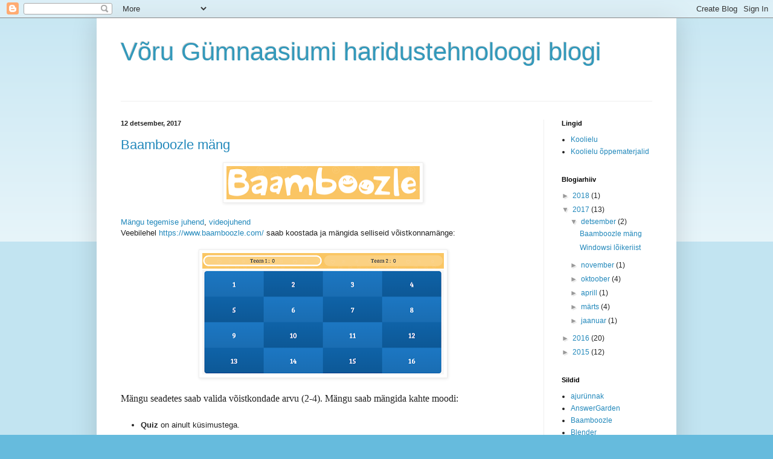

--- FILE ---
content_type: text/html; charset=UTF-8
request_url: https://voruharidustehnoloog.blogspot.com/2017/
body_size: 22779
content:
<!DOCTYPE html>
<html class='v2' dir='ltr' lang='et'>
<head>
<link href='https://www.blogger.com/static/v1/widgets/335934321-css_bundle_v2.css' rel='stylesheet' type='text/css'/>
<meta content='width=1100' name='viewport'/>
<meta content='text/html; charset=UTF-8' http-equiv='Content-Type'/>
<meta content='blogger' name='generator'/>
<link href='https://voruharidustehnoloog.blogspot.com/favicon.ico' rel='icon' type='image/x-icon'/>
<link href='http://voruharidustehnoloog.blogspot.com/2017/' rel='canonical'/>
<link rel="alternate" type="application/atom+xml" title="Võru Gümnaasiumi haridustehnoloogi blogi - Atom" href="https://voruharidustehnoloog.blogspot.com/feeds/posts/default" />
<link rel="alternate" type="application/rss+xml" title="Võru Gümnaasiumi haridustehnoloogi blogi - RSS" href="https://voruharidustehnoloog.blogspot.com/feeds/posts/default?alt=rss" />
<link rel="service.post" type="application/atom+xml" title="Võru Gümnaasiumi haridustehnoloogi blogi - Atom" href="https://www.blogger.com/feeds/714837749290334715/posts/default" />
<!--Can't find substitution for tag [blog.ieCssRetrofitLinks]-->
<meta content='http://voruharidustehnoloog.blogspot.com/2017/' property='og:url'/>
<meta content='Võru Gümnaasiumi haridustehnoloogi blogi' property='og:title'/>
<meta content='' property='og:description'/>
<title>Võru Gümnaasiumi haridustehnoloogi blogi: 2017</title>
<style id='page-skin-1' type='text/css'><!--
/*
-----------------------------------------------
Blogger Template Style
Name:     Simple
Designer: Blogger
URL:      www.blogger.com
----------------------------------------------- */
/* Content
----------------------------------------------- */
body {
font: normal normal 12px Arial, Tahoma, Helvetica, FreeSans, sans-serif;
color: #222222;
background: #66bbdd none repeat scroll top left;
padding: 0 40px 40px 40px;
}
html body .region-inner {
min-width: 0;
max-width: 100%;
width: auto;
}
h2 {
font-size: 22px;
}
a:link {
text-decoration:none;
color: #2288bb;
}
a:visited {
text-decoration:none;
color: #888888;
}
a:hover {
text-decoration:underline;
color: #33aaff;
}
.body-fauxcolumn-outer .fauxcolumn-inner {
background: transparent url(https://resources.blogblog.com/blogblog/data/1kt/simple/body_gradient_tile_light.png) repeat scroll top left;
_background-image: none;
}
.body-fauxcolumn-outer .cap-top {
position: absolute;
z-index: 1;
height: 400px;
width: 100%;
}
.body-fauxcolumn-outer .cap-top .cap-left {
width: 100%;
background: transparent url(https://resources.blogblog.com/blogblog/data/1kt/simple/gradients_light.png) repeat-x scroll top left;
_background-image: none;
}
.content-outer {
-moz-box-shadow: 0 0 40px rgba(0, 0, 0, .15);
-webkit-box-shadow: 0 0 5px rgba(0, 0, 0, .15);
-goog-ms-box-shadow: 0 0 10px #333333;
box-shadow: 0 0 40px rgba(0, 0, 0, .15);
margin-bottom: 1px;
}
.content-inner {
padding: 10px 10px;
}
.content-inner {
background-color: #ffffff;
}
/* Header
----------------------------------------------- */
.header-outer {
background: transparent none repeat-x scroll 0 -400px;
_background-image: none;
}
.Header h1 {
font: normal normal 42px Arial, Tahoma, Helvetica, FreeSans, sans-serif;
color: #3399bb;
text-shadow: -1px -1px 1px rgba(0, 0, 0, .2);
}
.Header h1 a {
color: #3399bb;
}
.Header .description {
font-size: 140%;
color: #777777;
}
.header-inner .Header .titlewrapper {
padding: 22px 30px;
}
.header-inner .Header .descriptionwrapper {
padding: 0 30px;
}
/* Tabs
----------------------------------------------- */
.tabs-inner .section:first-child {
border-top: 1px solid #eeeeee;
}
.tabs-inner .section:first-child ul {
margin-top: -1px;
border-top: 1px solid #eeeeee;
border-left: 0 solid #eeeeee;
border-right: 0 solid #eeeeee;
}
.tabs-inner .widget ul {
background: #f5f5f5 url(https://resources.blogblog.com/blogblog/data/1kt/simple/gradients_light.png) repeat-x scroll 0 -800px;
_background-image: none;
border-bottom: 1px solid #eeeeee;
margin-top: 0;
margin-left: -30px;
margin-right: -30px;
}
.tabs-inner .widget li a {
display: inline-block;
padding: .6em 1em;
font: normal normal 14px Arial, Tahoma, Helvetica, FreeSans, sans-serif;
color: #999999;
border-left: 1px solid #ffffff;
border-right: 1px solid #eeeeee;
}
.tabs-inner .widget li:first-child a {
border-left: none;
}
.tabs-inner .widget li.selected a, .tabs-inner .widget li a:hover {
color: #000000;
background-color: #eeeeee;
text-decoration: none;
}
/* Columns
----------------------------------------------- */
.main-outer {
border-top: 0 solid #eeeeee;
}
.fauxcolumn-left-outer .fauxcolumn-inner {
border-right: 1px solid #eeeeee;
}
.fauxcolumn-right-outer .fauxcolumn-inner {
border-left: 1px solid #eeeeee;
}
/* Headings
----------------------------------------------- */
div.widget > h2,
div.widget h2.title {
margin: 0 0 1em 0;
font: normal bold 11px Arial, Tahoma, Helvetica, FreeSans, sans-serif;
color: #000000;
}
/* Widgets
----------------------------------------------- */
.widget .zippy {
color: #999999;
text-shadow: 2px 2px 1px rgba(0, 0, 0, .1);
}
.widget .popular-posts ul {
list-style: none;
}
/* Posts
----------------------------------------------- */
h2.date-header {
font: normal bold 11px Arial, Tahoma, Helvetica, FreeSans, sans-serif;
}
.date-header span {
background-color: transparent;
color: #222222;
padding: inherit;
letter-spacing: inherit;
margin: inherit;
}
.main-inner {
padding-top: 30px;
padding-bottom: 30px;
}
.main-inner .column-center-inner {
padding: 0 15px;
}
.main-inner .column-center-inner .section {
margin: 0 15px;
}
.post {
margin: 0 0 25px 0;
}
h3.post-title, .comments h4 {
font: normal normal 22px Arial, Tahoma, Helvetica, FreeSans, sans-serif;
margin: .75em 0 0;
}
.post-body {
font-size: 110%;
line-height: 1.4;
position: relative;
}
.post-body img, .post-body .tr-caption-container, .Profile img, .Image img,
.BlogList .item-thumbnail img {
padding: 2px;
background: #ffffff;
border: 1px solid #eeeeee;
-moz-box-shadow: 1px 1px 5px rgba(0, 0, 0, .1);
-webkit-box-shadow: 1px 1px 5px rgba(0, 0, 0, .1);
box-shadow: 1px 1px 5px rgba(0, 0, 0, .1);
}
.post-body img, .post-body .tr-caption-container {
padding: 5px;
}
.post-body .tr-caption-container {
color: #222222;
}
.post-body .tr-caption-container img {
padding: 0;
background: transparent;
border: none;
-moz-box-shadow: 0 0 0 rgba(0, 0, 0, .1);
-webkit-box-shadow: 0 0 0 rgba(0, 0, 0, .1);
box-shadow: 0 0 0 rgba(0, 0, 0, .1);
}
.post-header {
margin: 0 0 1.5em;
line-height: 1.6;
font-size: 90%;
}
.post-footer {
margin: 20px -2px 0;
padding: 5px 10px;
color: #666666;
background-color: #f9f9f9;
border-bottom: 1px solid #eeeeee;
line-height: 1.6;
font-size: 90%;
}
#comments .comment-author {
padding-top: 1.5em;
border-top: 1px solid #eeeeee;
background-position: 0 1.5em;
}
#comments .comment-author:first-child {
padding-top: 0;
border-top: none;
}
.avatar-image-container {
margin: .2em 0 0;
}
#comments .avatar-image-container img {
border: 1px solid #eeeeee;
}
/* Comments
----------------------------------------------- */
.comments .comments-content .icon.blog-author {
background-repeat: no-repeat;
background-image: url([data-uri]);
}
.comments .comments-content .loadmore a {
border-top: 1px solid #999999;
border-bottom: 1px solid #999999;
}
.comments .comment-thread.inline-thread {
background-color: #f9f9f9;
}
.comments .continue {
border-top: 2px solid #999999;
}
/* Accents
---------------------------------------------- */
.section-columns td.columns-cell {
border-left: 1px solid #eeeeee;
}
.blog-pager {
background: transparent none no-repeat scroll top center;
}
.blog-pager-older-link, .home-link,
.blog-pager-newer-link {
background-color: #ffffff;
padding: 5px;
}
.footer-outer {
border-top: 0 dashed #bbbbbb;
}
/* Mobile
----------------------------------------------- */
body.mobile  {
background-size: auto;
}
.mobile .body-fauxcolumn-outer {
background: transparent none repeat scroll top left;
}
.mobile .body-fauxcolumn-outer .cap-top {
background-size: 100% auto;
}
.mobile .content-outer {
-webkit-box-shadow: 0 0 3px rgba(0, 0, 0, .15);
box-shadow: 0 0 3px rgba(0, 0, 0, .15);
}
.mobile .tabs-inner .widget ul {
margin-left: 0;
margin-right: 0;
}
.mobile .post {
margin: 0;
}
.mobile .main-inner .column-center-inner .section {
margin: 0;
}
.mobile .date-header span {
padding: 0.1em 10px;
margin: 0 -10px;
}
.mobile h3.post-title {
margin: 0;
}
.mobile .blog-pager {
background: transparent none no-repeat scroll top center;
}
.mobile .footer-outer {
border-top: none;
}
.mobile .main-inner, .mobile .footer-inner {
background-color: #ffffff;
}
.mobile-index-contents {
color: #222222;
}
.mobile-link-button {
background-color: #2288bb;
}
.mobile-link-button a:link, .mobile-link-button a:visited {
color: #ffffff;
}
.mobile .tabs-inner .section:first-child {
border-top: none;
}
.mobile .tabs-inner .PageList .widget-content {
background-color: #eeeeee;
color: #000000;
border-top: 1px solid #eeeeee;
border-bottom: 1px solid #eeeeee;
}
.mobile .tabs-inner .PageList .widget-content .pagelist-arrow {
border-left: 1px solid #eeeeee;
}

--></style>
<style id='template-skin-1' type='text/css'><!--
body {
min-width: 960px;
}
.content-outer, .content-fauxcolumn-outer, .region-inner {
min-width: 960px;
max-width: 960px;
_width: 960px;
}
.main-inner .columns {
padding-left: 0;
padding-right: 210px;
}
.main-inner .fauxcolumn-center-outer {
left: 0;
right: 210px;
/* IE6 does not respect left and right together */
_width: expression(this.parentNode.offsetWidth -
parseInt("0") -
parseInt("210px") + 'px');
}
.main-inner .fauxcolumn-left-outer {
width: 0;
}
.main-inner .fauxcolumn-right-outer {
width: 210px;
}
.main-inner .column-left-outer {
width: 0;
right: 100%;
margin-left: -0;
}
.main-inner .column-right-outer {
width: 210px;
margin-right: -210px;
}
#layout {
min-width: 0;
}
#layout .content-outer {
min-width: 0;
width: 800px;
}
#layout .region-inner {
min-width: 0;
width: auto;
}
body#layout div.add_widget {
padding: 8px;
}
body#layout div.add_widget a {
margin-left: 32px;
}
--></style>
<link href='https://www.blogger.com/dyn-css/authorization.css?targetBlogID=714837749290334715&amp;zx=9e99f7ee-8dac-4cbf-9234-a8de40ed123d' media='none' onload='if(media!=&#39;all&#39;)media=&#39;all&#39;' rel='stylesheet'/><noscript><link href='https://www.blogger.com/dyn-css/authorization.css?targetBlogID=714837749290334715&amp;zx=9e99f7ee-8dac-4cbf-9234-a8de40ed123d' rel='stylesheet'/></noscript>
<meta name='google-adsense-platform-account' content='ca-host-pub-1556223355139109'/>
<meta name='google-adsense-platform-domain' content='blogspot.com'/>

</head>
<body class='loading variant-pale'>
<div class='navbar section' id='navbar' name='Navbar'><div class='widget Navbar' data-version='1' id='Navbar1'><script type="text/javascript">
    function setAttributeOnload(object, attribute, val) {
      if(window.addEventListener) {
        window.addEventListener('load',
          function(){ object[attribute] = val; }, false);
      } else {
        window.attachEvent('onload', function(){ object[attribute] = val; });
      }
    }
  </script>
<div id="navbar-iframe-container"></div>
<script type="text/javascript" src="https://apis.google.com/js/platform.js"></script>
<script type="text/javascript">
      gapi.load("gapi.iframes:gapi.iframes.style.bubble", function() {
        if (gapi.iframes && gapi.iframes.getContext) {
          gapi.iframes.getContext().openChild({
              url: 'https://www.blogger.com/navbar/714837749290334715?origin\x3dhttps://voruharidustehnoloog.blogspot.com',
              where: document.getElementById("navbar-iframe-container"),
              id: "navbar-iframe"
          });
        }
      });
    </script><script type="text/javascript">
(function() {
var script = document.createElement('script');
script.type = 'text/javascript';
script.src = '//pagead2.googlesyndication.com/pagead/js/google_top_exp.js';
var head = document.getElementsByTagName('head')[0];
if (head) {
head.appendChild(script);
}})();
</script>
</div></div>
<div class='body-fauxcolumns'>
<div class='fauxcolumn-outer body-fauxcolumn-outer'>
<div class='cap-top'>
<div class='cap-left'></div>
<div class='cap-right'></div>
</div>
<div class='fauxborder-left'>
<div class='fauxborder-right'></div>
<div class='fauxcolumn-inner'>
</div>
</div>
<div class='cap-bottom'>
<div class='cap-left'></div>
<div class='cap-right'></div>
</div>
</div>
</div>
<div class='content'>
<div class='content-fauxcolumns'>
<div class='fauxcolumn-outer content-fauxcolumn-outer'>
<div class='cap-top'>
<div class='cap-left'></div>
<div class='cap-right'></div>
</div>
<div class='fauxborder-left'>
<div class='fauxborder-right'></div>
<div class='fauxcolumn-inner'>
</div>
</div>
<div class='cap-bottom'>
<div class='cap-left'></div>
<div class='cap-right'></div>
</div>
</div>
</div>
<div class='content-outer'>
<div class='content-cap-top cap-top'>
<div class='cap-left'></div>
<div class='cap-right'></div>
</div>
<div class='fauxborder-left content-fauxborder-left'>
<div class='fauxborder-right content-fauxborder-right'></div>
<div class='content-inner'>
<header>
<div class='header-outer'>
<div class='header-cap-top cap-top'>
<div class='cap-left'></div>
<div class='cap-right'></div>
</div>
<div class='fauxborder-left header-fauxborder-left'>
<div class='fauxborder-right header-fauxborder-right'></div>
<div class='region-inner header-inner'>
<div class='header section' id='header' name='Päis'><div class='widget Header' data-version='1' id='Header1'>
<div id='header-inner'>
<div class='titlewrapper'>
<h1 class='title'>
<a href='https://voruharidustehnoloog.blogspot.com/'>
Võru Gümnaasiumi haridustehnoloogi blogi
</a>
</h1>
</div>
<div class='descriptionwrapper'>
<p class='description'><span>
</span></p>
</div>
</div>
</div></div>
</div>
</div>
<div class='header-cap-bottom cap-bottom'>
<div class='cap-left'></div>
<div class='cap-right'></div>
</div>
</div>
</header>
<div class='tabs-outer'>
<div class='tabs-cap-top cap-top'>
<div class='cap-left'></div>
<div class='cap-right'></div>
</div>
<div class='fauxborder-left tabs-fauxborder-left'>
<div class='fauxborder-right tabs-fauxborder-right'></div>
<div class='region-inner tabs-inner'>
<div class='tabs no-items section' id='crosscol' name='Veeruülene'></div>
<div class='tabs no-items section' id='crosscol-overflow' name='Cross-Column 2'></div>
</div>
</div>
<div class='tabs-cap-bottom cap-bottom'>
<div class='cap-left'></div>
<div class='cap-right'></div>
</div>
</div>
<div class='main-outer'>
<div class='main-cap-top cap-top'>
<div class='cap-left'></div>
<div class='cap-right'></div>
</div>
<div class='fauxborder-left main-fauxborder-left'>
<div class='fauxborder-right main-fauxborder-right'></div>
<div class='region-inner main-inner'>
<div class='columns fauxcolumns'>
<div class='fauxcolumn-outer fauxcolumn-center-outer'>
<div class='cap-top'>
<div class='cap-left'></div>
<div class='cap-right'></div>
</div>
<div class='fauxborder-left'>
<div class='fauxborder-right'></div>
<div class='fauxcolumn-inner'>
</div>
</div>
<div class='cap-bottom'>
<div class='cap-left'></div>
<div class='cap-right'></div>
</div>
</div>
<div class='fauxcolumn-outer fauxcolumn-left-outer'>
<div class='cap-top'>
<div class='cap-left'></div>
<div class='cap-right'></div>
</div>
<div class='fauxborder-left'>
<div class='fauxborder-right'></div>
<div class='fauxcolumn-inner'>
</div>
</div>
<div class='cap-bottom'>
<div class='cap-left'></div>
<div class='cap-right'></div>
</div>
</div>
<div class='fauxcolumn-outer fauxcolumn-right-outer'>
<div class='cap-top'>
<div class='cap-left'></div>
<div class='cap-right'></div>
</div>
<div class='fauxborder-left'>
<div class='fauxborder-right'></div>
<div class='fauxcolumn-inner'>
</div>
</div>
<div class='cap-bottom'>
<div class='cap-left'></div>
<div class='cap-right'></div>
</div>
</div>
<!-- corrects IE6 width calculation -->
<div class='columns-inner'>
<div class='column-center-outer'>
<div class='column-center-inner'>
<div class='main section' id='main' name='Peamine'><div class='widget Blog' data-version='1' id='Blog1'>
<div class='blog-posts hfeed'>

          <div class="date-outer">
        
<h2 class='date-header'><span>12 detsember, 2017</span></h2>

          <div class="date-posts">
        
<div class='post-outer'>
<div class='post hentry uncustomized-post-template' itemprop='blogPost' itemscope='itemscope' itemtype='http://schema.org/BlogPosting'>
<meta content='https://blogger.googleusercontent.com/img/b/R29vZ2xl/AVvXsEimRJ_KsYlFt4nSvI3Y6OaJTET0tF7DvlCooRqwcDGn3zmyg1CJxwzDHr4Wj1DmPC95FTDJ-iCShkVLiCF2EIgsjsUsv14mNRmbIhRAP9ODmTtQazgj3nWpJsr28FUyexljG2ysj6BSE0o/s320/baamboozle1.png' itemprop='image_url'/>
<meta content='714837749290334715' itemprop='blogId'/>
<meta content='434178629191851929' itemprop='postId'/>
<a name='434178629191851929'></a>
<h3 class='post-title entry-title' itemprop='name'>
<a href='https://voruharidustehnoloog.blogspot.com/2017/12/baamboozle-mang.html'>Baamboozle mäng</a>
</h3>
<div class='post-header'>
<div class='post-header-line-1'></div>
</div>
<div class='post-body entry-content' id='post-body-434178629191851929' itemprop='description articleBody'>
<div class="separator" style="clear: both; text-align: center;">
<a href="https://blogger.googleusercontent.com/img/b/R29vZ2xl/AVvXsEimRJ_KsYlFt4nSvI3Y6OaJTET0tF7DvlCooRqwcDGn3zmyg1CJxwzDHr4Wj1DmPC95FTDJ-iCShkVLiCF2EIgsjsUsv14mNRmbIhRAP9ODmTtQazgj3nWpJsr28FUyexljG2ysj6BSE0o/s1600/baamboozle1.png" imageanchor="1" style="margin-left: 1em; margin-right: 1em;"><img border="0" data-original-height="133" data-original-width="767" height="55" src="https://blogger.googleusercontent.com/img/b/R29vZ2xl/AVvXsEimRJ_KsYlFt4nSvI3Y6OaJTET0tF7DvlCooRqwcDGn3zmyg1CJxwzDHr4Wj1DmPC95FTDJ-iCShkVLiCF2EIgsjsUsv14mNRmbIhRAP9ODmTtQazgj3nWpJsr28FUyexljG2ysj6BSE0o/s320/baamboozle1.png" width="320" /></a></div>
<div style="text-align: center;">
<br />
<div style="text-align: left;">
<a href="https://mamma.voru.edu.ee/~kool%5ckrista/juhendid/baamboozle_juhend.pdf" target="_blank">Mängu tegemise juhend</a>, <a href="https://koolielu.ee/tools/read/507799" target="_blank">videojuhend</a></div>
</div>
Veebilehel&nbsp;<a href="https://www.baamboozle.com/">https://www.baamboozle.com/</a>&nbsp;saab koostada ja mängida selliseid võistkonnamänge:<br />
<br />
<div class="separator" style="clear: both; text-align: center;">
<a href="https://blogger.googleusercontent.com/img/b/R29vZ2xl/AVvXsEhpHyC1zORGSFwe3zd3cD8a9-qnVQL2DW7_1wbpashCn8G2-KZKI63AFe0fIQ8poqQsBGv343BdjrbPyn5Ag-uBNnITIXs1IZRf1d5QghyphenhyphenjxoxY7sIdO4z0_Q7CI1AVJvnwHQIRqFfayVY/s1600/baamboozle3.png" imageanchor="1" style="margin-left: 1em; margin-right: 1em;"><img border="0" data-original-height="809" data-original-width="1600" height="201" src="https://blogger.googleusercontent.com/img/b/R29vZ2xl/AVvXsEhpHyC1zORGSFwe3zd3cD8a9-qnVQL2DW7_1wbpashCn8G2-KZKI63AFe0fIQ8poqQsBGv343BdjrbPyn5Ag-uBNnITIXs1IZRf1d5QghyphenhyphenjxoxY7sIdO4z0_Q7CI1AVJvnwHQIRqFfayVY/s400/baamboozle3.png" width="400" /></a></div>
<div style="text-align: center;">
<br /></div>
<span style="font-family: &quot;times new roman&quot; , serif; font-size: 12pt;">Mängu seadetes saab valida võistkondade arvu (2-4). Mängu saab mängida kahte moodi:</span><br />
<br />
<ul>
<li><b>Quiz </b>on ainult
küsimustega.&nbsp;</li>
<li><b>Classic </b>on üllatustega, st ilmub mingi vahva tegelane, kes annab punkte juurde või võtab ära.&nbsp;&nbsp;</li>
</ul>
<br />
<span style="font-family: &quot;times new roman&quot; , serif; font-size: 12pt;"><br /></span>
<br />
<div class="separator" style="clear: both; text-align: center;">
<a href="https://blogger.googleusercontent.com/img/b/R29vZ2xl/AVvXsEgGadKZeRSoRM8U1tx39OXnUk5nv-KbLMdPq_3hEHhanUZUEBX1_1v3a0oWi7QzU949kbqjZIYY0-_SaWtmzKlv25OvRc1Mqo55pSPh1paFJMZRaQWbRMAkGrXH7ZGai7Yf3Za1Gmi8_hU/s1600/baamboozle2.png" imageanchor="1" style="margin-left: 1em; margin-right: 1em;"><img border="0" data-original-height="627" data-original-width="902" height="277" src="https://blogger.googleusercontent.com/img/b/R29vZ2xl/AVvXsEgGadKZeRSoRM8U1tx39OXnUk5nv-KbLMdPq_3hEHhanUZUEBX1_1v3a0oWi7QzU949kbqjZIYY0-_SaWtmzKlv25OvRc1Mqo55pSPh1paFJMZRaQWbRMAkGrXH7ZGai7Yf3Za1Gmi8_hU/s400/baamboozle2.png" width="400" /></a></div>
<span style="font-family: &quot;times new roman&quot; , serif; font-size: 12pt;"><br /></span>
Võistkond valib küsimuse numbri, mispeale kuvatakse küsimus. Mängujuht peab kontrollima vastust (<span style="font-family: &quot;times new roman&quot; , serif; font-size: 12pt;">Check)&nbsp;</span><span style="font-family: &quot;times new roman&quot; , serif; font-size: 12pt;">ja kinnitama, kas vastus on õige (</span><span style="font-family: &quot;times new roman&quot; , serif; font-size: 12pt;">Okay)</span><span style="font-family: &quot;times new roman&quot; , serif; font-size: 12pt;">, sel juhul antakse punkt. Kui vale, vajutab mängujuht (</span><span style="font-family: &quot;times new roman&quot; , serif; font-size: 12pt;">Oops)&nbsp;</span><span style="font-family: &quot;times new roman&quot; , serif; font-size: 12pt;">ja punkti ei saa.</span><br />
<div class="separator" style="clear: both; text-align: center;">
<a href="https://blogger.googleusercontent.com/img/b/R29vZ2xl/AVvXsEjwo4wjyAzv7v11vqIg1RG_hB2M-W0IVERyDef66JE0dKaFvIrKIF0gaV5XlxzhyphenhyphenwCWlfp-Y7rJoHjAwS-Uf1WrBIEUyC3OEBdQpqhr89bAdzQGGIY4V0WDkbXYBBDPIaTK1dP8hyphenhyphenq1k_w/s1600/baamboozle4.png" imageanchor="1" style="margin-left: 1em; margin-right: 1em;"><img border="0" data-original-height="515" data-original-width="838" height="245" src="https://blogger.googleusercontent.com/img/b/R29vZ2xl/AVvXsEjwo4wjyAzv7v11vqIg1RG_hB2M-W0IVERyDef66JE0dKaFvIrKIF0gaV5XlxzhyphenhyphenwCWlfp-Y7rJoHjAwS-Uf1WrBIEUyC3OEBdQpqhr89bAdzQGGIY4V0WDkbXYBBDPIaTK1dP8hyphenhyphenq1k_w/s400/baamboozle4.png" width="400" /></a></div>
<span style="font-family: &quot;times new roman&quot; , serif; font-size: 12pt;"><br /></span>
<span style="font-family: &quot;times new roman&quot; , serif; font-size: 12pt;"><br /></span>
<span style="font-family: &quot;times new roman&quot; , serif; font-size: 12pt;"><br /></span>
<span style="font-family: &quot;times new roman&quot; , serif; font-size: 12pt;"><br /></span>
<span style="font-family: &quot;times new roman&quot; , serif; font-size: 12pt;"><br /></span>
<br />
<div class="separator" style="clear: both; text-align: center;">
</div>
<br />
<div style='clear: both;'></div>
</div>
<div class='post-footer'>
<div class='post-footer-line post-footer-line-1'>
<span class='post-author vcard'>
Postitaja:
<span class='fn' itemprop='author' itemscope='itemscope' itemtype='http://schema.org/Person'>
<span itemprop='name'>Krista</span>
</span>
</span>
<span class='post-timestamp'>
kell
<meta content='http://voruharidustehnoloog.blogspot.com/2017/12/baamboozle-mang.html' itemprop='url'/>
<a class='timestamp-link' href='https://voruharidustehnoloog.blogspot.com/2017/12/baamboozle-mang.html' rel='bookmark' title='permanent link'><abbr class='published' itemprop='datePublished' title='2017-12-12T09:18:00+02:00'>09:18</abbr></a>
</span>
<span class='post-comment-link'>
</span>
<span class='post-icons'>
<span class='item-control blog-admin pid-346556698'>
<a href='https://www.blogger.com/post-edit.g?blogID=714837749290334715&postID=434178629191851929&from=pencil' title='Muutke postitust'>
<img alt='' class='icon-action' height='18' src='https://resources.blogblog.com/img/icon18_edit_allbkg.gif' width='18'/>
</a>
</span>
</span>
<div class='post-share-buttons goog-inline-block'>
<a class='goog-inline-block share-button sb-email' href='https://www.blogger.com/share-post.g?blogID=714837749290334715&postID=434178629191851929&target=email' target='_blank' title='Saada see meiliga'><span class='share-button-link-text'>Saada see meiliga</span></a><a class='goog-inline-block share-button sb-blog' href='https://www.blogger.com/share-post.g?blogID=714837749290334715&postID=434178629191851929&target=blog' onclick='window.open(this.href, "_blank", "height=270,width=475"); return false;' target='_blank' title='BlogThis!'><span class='share-button-link-text'>BlogThis!</span></a><a class='goog-inline-block share-button sb-twitter' href='https://www.blogger.com/share-post.g?blogID=714837749290334715&postID=434178629191851929&target=twitter' target='_blank' title='Jaga X-is'><span class='share-button-link-text'>Jaga X-is</span></a><a class='goog-inline-block share-button sb-facebook' href='https://www.blogger.com/share-post.g?blogID=714837749290334715&postID=434178629191851929&target=facebook' onclick='window.open(this.href, "_blank", "height=430,width=640"); return false;' target='_blank' title='Jaga Facebookis'><span class='share-button-link-text'>Jaga Facebookis</span></a><a class='goog-inline-block share-button sb-pinterest' href='https://www.blogger.com/share-post.g?blogID=714837749290334715&postID=434178629191851929&target=pinterest' target='_blank' title='Jagage Pinterestis'><span class='share-button-link-text'>Jagage Pinterestis</span></a>
</div>
</div>
<div class='post-footer-line post-footer-line-2'>
<span class='post-labels'>
Sildid:
<a href='https://voruharidustehnoloog.blogspot.com/search/label/Baamboozle' rel='tag'>Baamboozle</a>,
<a href='https://voruharidustehnoloog.blogspot.com/search/label/m%C3%A4ng' rel='tag'>mäng</a>
</span>
</div>
<div class='post-footer-line post-footer-line-3'>
<span class='post-location'>
</span>
</div>
</div>
</div>
</div>
<div class='post-outer'>
<div class='post hentry uncustomized-post-template' itemprop='blogPost' itemscope='itemscope' itemtype='http://schema.org/BlogPosting'>
<meta content='https://blogger.googleusercontent.com/img/b/R29vZ2xl/AVvXsEgEdiNrgdl3wTKTzJrC-CNQU0fmhx2T00fotHAyFn0U7iJPkcFyXr2oPlG1UpFWwGzxAy9sXVGdVQnGpwyk7nGBnGbjke-LMRfiNQeTYLYaEwLEGE3A5_Ov4JTeTnKuGrSD4GkKTGqUtVw/s320/loikeriist.png' itemprop='image_url'/>
<meta content='714837749290334715' itemprop='blogId'/>
<meta content='2604151264184704088' itemprop='postId'/>
<a name='2604151264184704088'></a>
<h3 class='post-title entry-title' itemprop='name'>
<a href='https://voruharidustehnoloog.blogspot.com/2017/12/loikeriist.html'>Windowsi lõikeriist</a>
</h3>
<div class='post-header'>
<div class='post-header-line-1'></div>
</div>
<div class='post-body entry-content' id='post-body-2604151264184704088' itemprop='description articleBody'>
<br />
<ul>
<li>Mõnikord on vaja ekraanipilti saada. Kui Print Screen tundub keeruline, siis Windowsi&nbsp;tarvikutes&nbsp;on selline&nbsp;vahva tööriist nagu <b>Lõikeriist</b>. Kõige lihtsamini leiab selle üles, kui trükkida otsinguaknasse Lõike. Seejärel käivitage vastav rakendus.</li>
</ul>
<div class="separator" style="clear: both; text-align: center;">
</div>
&nbsp;<a href="https://blogger.googleusercontent.com/img/b/R29vZ2xl/AVvXsEgEdiNrgdl3wTKTzJrC-CNQU0fmhx2T00fotHAyFn0U7iJPkcFyXr2oPlG1UpFWwGzxAy9sXVGdVQnGpwyk7nGBnGbjke-LMRfiNQeTYLYaEwLEGE3A5_Ov4JTeTnKuGrSD4GkKTGqUtVw/s1600/loikeriist.png" imageanchor="1" style="margin-left: 1em; margin-right: 1em;"><img border="0" data-original-height="282" data-original-width="391" height="230" src="https://blogger.googleusercontent.com/img/b/R29vZ2xl/AVvXsEgEdiNrgdl3wTKTzJrC-CNQU0fmhx2T00fotHAyFn0U7iJPkcFyXr2oPlG1UpFWwGzxAy9sXVGdVQnGpwyk7nGBnGbjke-LMRfiNQeTYLYaEwLEGE3A5_Ov4JTeTnKuGrSD4GkKTGqUtVw/s320/loikeriist.png" width="320" /></a><br />
<br />
<ul>
<li>Vaikimisi on lõikeriista režiimiks nelinurk. Lõikeriista kasutamiseks klõpsake&nbsp;<b>Uus </b>ja ...</li>
</ul>
<div class="separator" style="clear: both; text-align: left;">
<a href="https://blogger.googleusercontent.com/img/b/R29vZ2xl/AVvXsEjm7zAVcR3PUXo6ffUrb8026XKinBi8oznIR_WahX7I62pLowpMnhPGG90HCCSsLxJhfJshHtW7mH52WCkbCTCKUFr6HGAHfHTJmE0H-vH7z93ozRadzn5Ppa7QJcTc_MKLRaW65HSIji4/s1600/loikeriist2.png" imageanchor="1" style="margin-left: 1em; margin-right: 1em;"><img border="0" data-original-height="122" data-original-width="412" height="94" src="https://blogger.googleusercontent.com/img/b/R29vZ2xl/AVvXsEjm7zAVcR3PUXo6ffUrb8026XKinBi8oznIR_WahX7I62pLowpMnhPGG90HCCSsLxJhfJshHtW7mH52WCkbCTCKUFr6HGAHfHTJmE0H-vH7z93ozRadzn5Ppa7QJcTc_MKLRaW65HSIji4/s320/loikeriist2.png" width="320" /></a></div>
<br />
<ul>
<li>... ja lohistage ristkülik diagonaalis&nbsp;ümber väljalõigatava objekti.</li>
</ul>
<div class="separator" style="clear: both; text-align: left;">
<a href="https://blogger.googleusercontent.com/img/b/R29vZ2xl/AVvXsEi1BUFeQYYMqZCd7ggF5QueVs91cTl0Vp5U-k-YEPQsaKQcnLxloGnDqCAKiPCOzpgiXYTw-h_CmPo4RTNu0mj9A59-gsYhKCFgAhCWpjvRtGw12PX-Ues0a9cACfag0yVp6tgBatjKkwg/s1600/loikeriist4.png" imageanchor="1" style="margin-left: 1em; margin-right: 1em;"><img border="0" data-original-height="347" data-original-width="885" height="155" src="https://blogger.googleusercontent.com/img/b/R29vZ2xl/AVvXsEi1BUFeQYYMqZCd7ggF5QueVs91cTl0Vp5U-k-YEPQsaKQcnLxloGnDqCAKiPCOzpgiXYTw-h_CmPo4RTNu0mj9A59-gsYhKCFgAhCWpjvRtGw12PX-Ues0a9cACfag0yVp6tgBatjKkwg/s400/loikeriist4.png" width="400" /></a></div>
<div class="separator" style="clear: both; text-align: center;">
<br /></div>
<div class="separator" style="clear: both; text-align: center;">
</div>
<div class="separator" style="clear: both; text-align: left;">
</div>
<ul>
<li>Seejärel salvestage või kopeerige lõige vajalikku kohta.</li>
</ul>
<div class="separator" style="clear: both; text-align: left;">
<a href="https://blogger.googleusercontent.com/img/b/R29vZ2xl/AVvXsEinEOJCFuGRGKqSl0RKAP01Y2bnR9pMbMSSNlABiZqQV__YhTXKbFmcoSjofWjaWI-qCA_vulawav3HayjbfiR8dqlkb2EAVzT2JHGhCeJW2-DCL7qWDtlF_ExiZ-fKfWLWNNeUdrCZTzs/s1600/loikeriist5.png" imageanchor="1" style="margin-left: 1em; margin-right: 1em;"><img border="0" data-original-height="455" data-original-width="673" height="270" src="https://blogger.googleusercontent.com/img/b/R29vZ2xl/AVvXsEinEOJCFuGRGKqSl0RKAP01Y2bnR9pMbMSSNlABiZqQV__YhTXKbFmcoSjofWjaWI-qCA_vulawav3HayjbfiR8dqlkb2EAVzT2JHGhCeJW2-DCL7qWDtlF_ExiZ-fKfWLWNNeUdrCZTzs/s400/loikeriist5.png" width="400" /></a></div>
<div class="separator" style="clear: both; text-align: center;">
<br /></div>
<div class="separator" style="clear: both; text-align: center;">
<br /></div>
<div class="separator" style="clear: both; text-align: center;">
<br /></div>
<div class="separator" style="clear: both; text-align: center;">
<br /></div>
<br />
<div style='clear: both;'></div>
</div>
<div class='post-footer'>
<div class='post-footer-line post-footer-line-1'>
<span class='post-author vcard'>
Postitaja:
<span class='fn' itemprop='author' itemscope='itemscope' itemtype='http://schema.org/Person'>
<span itemprop='name'>Krista</span>
</span>
</span>
<span class='post-timestamp'>
kell
<meta content='http://voruharidustehnoloog.blogspot.com/2017/12/loikeriist.html' itemprop='url'/>
<a class='timestamp-link' href='https://voruharidustehnoloog.blogspot.com/2017/12/loikeriist.html' rel='bookmark' title='permanent link'><abbr class='published' itemprop='datePublished' title='2017-12-12T08:57:00+02:00'>08:57</abbr></a>
</span>
<span class='post-comment-link'>
</span>
<span class='post-icons'>
<span class='item-control blog-admin pid-346556698'>
<a href='https://www.blogger.com/post-edit.g?blogID=714837749290334715&postID=2604151264184704088&from=pencil' title='Muutke postitust'>
<img alt='' class='icon-action' height='18' src='https://resources.blogblog.com/img/icon18_edit_allbkg.gif' width='18'/>
</a>
</span>
</span>
<div class='post-share-buttons goog-inline-block'>
<a class='goog-inline-block share-button sb-email' href='https://www.blogger.com/share-post.g?blogID=714837749290334715&postID=2604151264184704088&target=email' target='_blank' title='Saada see meiliga'><span class='share-button-link-text'>Saada see meiliga</span></a><a class='goog-inline-block share-button sb-blog' href='https://www.blogger.com/share-post.g?blogID=714837749290334715&postID=2604151264184704088&target=blog' onclick='window.open(this.href, "_blank", "height=270,width=475"); return false;' target='_blank' title='BlogThis!'><span class='share-button-link-text'>BlogThis!</span></a><a class='goog-inline-block share-button sb-twitter' href='https://www.blogger.com/share-post.g?blogID=714837749290334715&postID=2604151264184704088&target=twitter' target='_blank' title='Jaga X-is'><span class='share-button-link-text'>Jaga X-is</span></a><a class='goog-inline-block share-button sb-facebook' href='https://www.blogger.com/share-post.g?blogID=714837749290334715&postID=2604151264184704088&target=facebook' onclick='window.open(this.href, "_blank", "height=430,width=640"); return false;' target='_blank' title='Jaga Facebookis'><span class='share-button-link-text'>Jaga Facebookis</span></a><a class='goog-inline-block share-button sb-pinterest' href='https://www.blogger.com/share-post.g?blogID=714837749290334715&postID=2604151264184704088&target=pinterest' target='_blank' title='Jagage Pinterestis'><span class='share-button-link-text'>Jagage Pinterestis</span></a>
</div>
</div>
<div class='post-footer-line post-footer-line-2'>
<span class='post-labels'>
Sildid:
<a href='https://voruharidustehnoloog.blogspot.com/search/label/ekraanipilt' rel='tag'>ekraanipilt</a>,
<a href='https://voruharidustehnoloog.blogspot.com/search/label/l%C3%B5ikeriist' rel='tag'>lõikeriist</a>
</span>
</div>
<div class='post-footer-line post-footer-line-3'>
<span class='post-location'>
</span>
</div>
</div>
</div>
</div>

          </div></div>
        

          <div class="date-outer">
        
<h2 class='date-header'><span>29 november, 2017</span></h2>

          <div class="date-posts">
        
<div class='post-outer'>
<div class='post hentry uncustomized-post-template' itemprop='blogPost' itemscope='itemscope' itemtype='http://schema.org/BlogPosting'>
<meta content='714837749290334715' itemprop='blogId'/>
<meta content='5919977060648539311' itemprop='postId'/>
<a name='5919977060648539311'></a>
<h3 class='post-title entry-title' itemprop='name'>
<a href='https://voruharidustehnoloog.blogspot.com/2017/11/blogi-blogger-juhend.html'>Blogi (Blogger) juhend</a>
</h3>
<div class='post-header'>
<div class='post-header-line-1'></div>
</div>
<div class='post-body entry-content' id='post-body-5919977060648539311' itemprop='description articleBody'>
Uuendasin<a href="https://mamma.voru.edu.ee/~kool%5ckrista/juhendid/blogi_juhend_opilastele.pdf" target="_blank"> blogi juhendit</a>.
<div style='clear: both;'></div>
</div>
<div class='post-footer'>
<div class='post-footer-line post-footer-line-1'>
<span class='post-author vcard'>
Postitaja:
<span class='fn' itemprop='author' itemscope='itemscope' itemtype='http://schema.org/Person'>
<span itemprop='name'>Krista</span>
</span>
</span>
<span class='post-timestamp'>
kell
<meta content='http://voruharidustehnoloog.blogspot.com/2017/11/blogi-blogger-juhend.html' itemprop='url'/>
<a class='timestamp-link' href='https://voruharidustehnoloog.blogspot.com/2017/11/blogi-blogger-juhend.html' rel='bookmark' title='permanent link'><abbr class='published' itemprop='datePublished' title='2017-11-29T10:00:00+02:00'>10:00</abbr></a>
</span>
<span class='post-comment-link'>
</span>
<span class='post-icons'>
<span class='item-control blog-admin pid-346556698'>
<a href='https://www.blogger.com/post-edit.g?blogID=714837749290334715&postID=5919977060648539311&from=pencil' title='Muutke postitust'>
<img alt='' class='icon-action' height='18' src='https://resources.blogblog.com/img/icon18_edit_allbkg.gif' width='18'/>
</a>
</span>
</span>
<div class='post-share-buttons goog-inline-block'>
<a class='goog-inline-block share-button sb-email' href='https://www.blogger.com/share-post.g?blogID=714837749290334715&postID=5919977060648539311&target=email' target='_blank' title='Saada see meiliga'><span class='share-button-link-text'>Saada see meiliga</span></a><a class='goog-inline-block share-button sb-blog' href='https://www.blogger.com/share-post.g?blogID=714837749290334715&postID=5919977060648539311&target=blog' onclick='window.open(this.href, "_blank", "height=270,width=475"); return false;' target='_blank' title='BlogThis!'><span class='share-button-link-text'>BlogThis!</span></a><a class='goog-inline-block share-button sb-twitter' href='https://www.blogger.com/share-post.g?blogID=714837749290334715&postID=5919977060648539311&target=twitter' target='_blank' title='Jaga X-is'><span class='share-button-link-text'>Jaga X-is</span></a><a class='goog-inline-block share-button sb-facebook' href='https://www.blogger.com/share-post.g?blogID=714837749290334715&postID=5919977060648539311&target=facebook' onclick='window.open(this.href, "_blank", "height=430,width=640"); return false;' target='_blank' title='Jaga Facebookis'><span class='share-button-link-text'>Jaga Facebookis</span></a><a class='goog-inline-block share-button sb-pinterest' href='https://www.blogger.com/share-post.g?blogID=714837749290334715&postID=5919977060648539311&target=pinterest' target='_blank' title='Jagage Pinterestis'><span class='share-button-link-text'>Jagage Pinterestis</span></a>
</div>
</div>
<div class='post-footer-line post-footer-line-2'>
<span class='post-labels'>
Sildid:
<a href='https://voruharidustehnoloog.blogspot.com/search/label/blogi%20juhend' rel='tag'>blogi juhend</a>
</span>
</div>
<div class='post-footer-line post-footer-line-3'>
<span class='post-location'>
</span>
</div>
</div>
</div>
</div>

          </div></div>
        

          <div class="date-outer">
        
<h2 class='date-header'><span>25 oktoober, 2017</span></h2>

          <div class="date-posts">
        
<div class='post-outer'>
<div class='post hentry uncustomized-post-template' itemprop='blogPost' itemscope='itemscope' itemtype='http://schema.org/BlogPosting'>
<meta content='https://blogger.googleusercontent.com/img/b/R29vZ2xl/AVvXsEjtFjnbkU96PpYJfvC1n9YsCORg15V-2KGtazZwVGm_8qAm-48wRrbPj5_QvubI6qVhE1t8O__if-YUFqnmIP0gRWqRK03E33cQfurTrJgXKfYmn_RCShf2b-P1MmtMID_UBVEcX26JLlA/s640/wordart.png' itemprop='image_url'/>
<meta content='714837749290334715' itemprop='blogId'/>
<meta content='5347938887197761635' itemprop='postId'/>
<a name='5347938887197761635'></a>
<h3 class='post-title entry-title' itemprop='name'>
<a href='https://voruharidustehnoloog.blogspot.com/2017/10/sonapilved.html'>WordArt sõnapilv</a>
</h3>
<div class='post-header'>
<div class='post-header-line-1'></div>
</div>
<div class='post-body entry-content' id='post-body-5347938887197761635' itemprop='description articleBody'>
Eilne Põlva Gümnaasiumi külastus ja&nbsp;esimene täitsa külm ilm tekitasid meie õpetajatel sellised märksõnad ...<br />
<b><a href="https://wordart.com/create">https://wordart.com/create</a></b><br />
<br />
<div class="separator" style="clear: both; text-align: center;">
<a href="https://blogger.googleusercontent.com/img/b/R29vZ2xl/AVvXsEjtFjnbkU96PpYJfvC1n9YsCORg15V-2KGtazZwVGm_8qAm-48wRrbPj5_QvubI6qVhE1t8O__if-YUFqnmIP0gRWqRK03E33cQfurTrJgXKfYmn_RCShf2b-P1MmtMID_UBVEcX26JLlA/s1600/wordart.png" imageanchor="1" style="margin-left: 1em; margin-right: 1em;"><img border="0" data-original-height="455" data-original-width="649" height="446" src="https://blogger.googleusercontent.com/img/b/R29vZ2xl/AVvXsEjtFjnbkU96PpYJfvC1n9YsCORg15V-2KGtazZwVGm_8qAm-48wRrbPj5_QvubI6qVhE1t8O__if-YUFqnmIP0gRWqRK03E33cQfurTrJgXKfYmn_RCShf2b-P1MmtMID_UBVEcX26JLlA/s640/wordart.png" width="640" /></a></div>
<div class="separator" style="clear: both; text-align: left;">
Ja veel <a href="https://www.designzzz.com/11-free-word-cloud-generators/" target="_blank">vahendeid sõnapilvede tegemiseks.</a></div>
<div class="separator" style="clear: both; text-align: left;">
<br /></div>
<div class="separator" style="clear: both; text-align: left;">
<br /></div>
<div class="separator" style="clear: both; text-align: center;">
</div>
<div class="separator" style="clear: both; text-align: left;">
<br /></div>
<br />
<br />
<div style='clear: both;'></div>
</div>
<div class='post-footer'>
<div class='post-footer-line post-footer-line-1'>
<span class='post-author vcard'>
Postitaja:
<span class='fn' itemprop='author' itemscope='itemscope' itemtype='http://schema.org/Person'>
<span itemprop='name'>Krista</span>
</span>
</span>
<span class='post-timestamp'>
kell
<meta content='http://voruharidustehnoloog.blogspot.com/2017/10/sonapilved.html' itemprop='url'/>
<a class='timestamp-link' href='https://voruharidustehnoloog.blogspot.com/2017/10/sonapilved.html' rel='bookmark' title='permanent link'><abbr class='published' itemprop='datePublished' title='2017-10-25T15:52:00+03:00'>15:52</abbr></a>
</span>
<span class='post-comment-link'>
</span>
<span class='post-icons'>
<span class='item-control blog-admin pid-346556698'>
<a href='https://www.blogger.com/post-edit.g?blogID=714837749290334715&postID=5347938887197761635&from=pencil' title='Muutke postitust'>
<img alt='' class='icon-action' height='18' src='https://resources.blogblog.com/img/icon18_edit_allbkg.gif' width='18'/>
</a>
</span>
</span>
<div class='post-share-buttons goog-inline-block'>
<a class='goog-inline-block share-button sb-email' href='https://www.blogger.com/share-post.g?blogID=714837749290334715&postID=5347938887197761635&target=email' target='_blank' title='Saada see meiliga'><span class='share-button-link-text'>Saada see meiliga</span></a><a class='goog-inline-block share-button sb-blog' href='https://www.blogger.com/share-post.g?blogID=714837749290334715&postID=5347938887197761635&target=blog' onclick='window.open(this.href, "_blank", "height=270,width=475"); return false;' target='_blank' title='BlogThis!'><span class='share-button-link-text'>BlogThis!</span></a><a class='goog-inline-block share-button sb-twitter' href='https://www.blogger.com/share-post.g?blogID=714837749290334715&postID=5347938887197761635&target=twitter' target='_blank' title='Jaga X-is'><span class='share-button-link-text'>Jaga X-is</span></a><a class='goog-inline-block share-button sb-facebook' href='https://www.blogger.com/share-post.g?blogID=714837749290334715&postID=5347938887197761635&target=facebook' onclick='window.open(this.href, "_blank", "height=430,width=640"); return false;' target='_blank' title='Jaga Facebookis'><span class='share-button-link-text'>Jaga Facebookis</span></a><a class='goog-inline-block share-button sb-pinterest' href='https://www.blogger.com/share-post.g?blogID=714837749290334715&postID=5347938887197761635&target=pinterest' target='_blank' title='Jagage Pinterestis'><span class='share-button-link-text'>Jagage Pinterestis</span></a>
</div>
</div>
<div class='post-footer-line post-footer-line-2'>
<span class='post-labels'>
Sildid:
<a href='https://voruharidustehnoloog.blogspot.com/search/label/s%C3%B5napilv' rel='tag'>sõnapilv</a>
</span>
</div>
<div class='post-footer-line post-footer-line-3'>
<span class='post-location'>
</span>
</div>
</div>
</div>
</div>

          </div></div>
        

          <div class="date-outer">
        
<h2 class='date-header'><span>13 oktoober, 2017</span></h2>

          <div class="date-posts">
        
<div class='post-outer'>
<div class='post hentry uncustomized-post-template' itemprop='blogPost' itemscope='itemscope' itemtype='http://schema.org/BlogPosting'>
<meta content='https://blogger.googleusercontent.com/img/b/R29vZ2xl/AVvXsEieq7AgvEOAwWAxl8zJu8l5ACvH__VnJwh93NoZFhJU_rpJlFA1lSZ5veRjtV3J5pOrqOhD1Z7q9y_aGPlus2_UYW0UL_h1RzgY1wOFRRrDHYgzdS8HBRkQSxiCQA59kIfShUXKOH2g130/s200/blender4.png' itemprop='image_url'/>
<meta content='714837749290334715' itemprop='blogId'/>
<meta content='2062380709007880970' itemprop='postId'/>
<a name='2062380709007880970'></a>
<h3 class='post-title entry-title' itemprop='name'>
<a href='https://voruharidustehnoloog.blogspot.com/2017/10/3d-modelleerimine-blenderis.html'>3D modelleerimine Blenderis</a>
</h3>
<div class='post-header'>
<div class='post-header-line-1'></div>
</div>
<div class='post-body entry-content' id='post-body-2062380709007880970' itemprop='description articleBody'>
<h2>
3D modelleerimine Blenderis</h2>
<br />
11. oktoobril toimus arvutiklassis Code Week 2017 ürituse raames HITSA toetatud õpituba &#8222;3D modelleerimine Blenderis&#8220;. Töötoas tutvustati Blenderi kasutamise võimalusi disainis, 3D-animatsioonis ja arvutimängudes ning praktilise töö käigus anti algteadmised programmi Blender kasutamiseks. Käsitleti järgmisi teemasid:&nbsp; objekti ja redaktori vaade, 3D kursor, objektide lisamine, liigutamine ja&nbsp; pööramine x-, y- ja z-teljel ja suuruse muutmine. Lisaks sellele veel keerukamaid tööoperatsioone nagu tegevused pindade, külgede, punktidega ja märgistatud osa laiendamine, lõikamine, tahu lisamine, objektide ühendamine ja eraldamine, värvimine ja eksportimine.<br />
Töötoas kasutusel olnud <a href="https://mamma.voru.edu.ee/~kool%5ckrista/juhendid/blender_juhend_2017.pdf" target="_blank">Blenderi juhend</a>.<br />
Mõned tööd:<br />
<br />
<div class="separator" style="clear: both; text-align: center;">
<a href="https://blogger.googleusercontent.com/img/b/R29vZ2xl/AVvXsEieq7AgvEOAwWAxl8zJu8l5ACvH__VnJwh93NoZFhJU_rpJlFA1lSZ5veRjtV3J5pOrqOhD1Z7q9y_aGPlus2_UYW0UL_h1RzgY1wOFRRrDHYgzdS8HBRkQSxiCQA59kIfShUXKOH2g130/s1600/blender4.png" imageanchor="1" style="margin-left: 1em; margin-right: 1em;"><img border="0" data-original-height="540" data-original-width="960" height="112" src="https://blogger.googleusercontent.com/img/b/R29vZ2xl/AVvXsEieq7AgvEOAwWAxl8zJu8l5ACvH__VnJwh93NoZFhJU_rpJlFA1lSZ5veRjtV3J5pOrqOhD1Z7q9y_aGPlus2_UYW0UL_h1RzgY1wOFRRrDHYgzdS8HBRkQSxiCQA59kIfShUXKOH2g130/s200/blender4.png" width="200" /></a><a href="https://blogger.googleusercontent.com/img/b/R29vZ2xl/AVvXsEhBJExeHOlTbYfxZo25gq4n_6gP1pRi61zAkaNUvsqmb4dYAed3BvYudMWA36HawgVHUn03YT0CgL2bfgHa3STDOaIEldzbKvaJ8U9EgbA_nmbfYSG2sBTMJEgo-_tXm_sSa5TcldVsb0A/s1600/blender5.png" imageanchor="1" style="margin-left: 1em; margin-right: 1em;"><img border="0" data-original-height="540" data-original-width="960" height="112" src="https://blogger.googleusercontent.com/img/b/R29vZ2xl/AVvXsEhBJExeHOlTbYfxZo25gq4n_6gP1pRi61zAkaNUvsqmb4dYAed3BvYudMWA36HawgVHUn03YT0CgL2bfgHa3STDOaIEldzbKvaJ8U9EgbA_nmbfYSG2sBTMJEgo-_tXm_sSa5TcldVsb0A/s200/blender5.png" width="200" /></a></div>
<br />
<div class="separator" style="clear: both; text-align: center;">
<a href="https://blogger.googleusercontent.com/img/b/R29vZ2xl/AVvXsEgikwBDa-nDiPPmHZlJQ9lz9dkGTQ39ViFSSo_4PNQn0BDbvPLTQvjh5MGcNHo3tEakbOUFarCydjiwc5KGTSJ6m6SBa7CibM17zpZ-Te6dKmbntyD6KKe6HG7Y5nFY34MV_2eg4E_gjYs/s1600/blender3.png" imageanchor="1" style="margin-left: 1em; margin-right: 1em;"><img border="0" data-original-height="540" data-original-width="960" height="112" src="https://blogger.googleusercontent.com/img/b/R29vZ2xl/AVvXsEgikwBDa-nDiPPmHZlJQ9lz9dkGTQ39ViFSSo_4PNQn0BDbvPLTQvjh5MGcNHo3tEakbOUFarCydjiwc5KGTSJ6m6SBa7CibM17zpZ-Te6dKmbntyD6KKe6HG7Y5nFY34MV_2eg4E_gjYs/s200/blender3.png" width="200" /></a><a href="https://blogger.googleusercontent.com/img/b/R29vZ2xl/AVvXsEj3IVAjA0yFvsOUtoraYbIMIdWL9A9Gz7T8OldZoR_-YqQ_os1TrZOYds9Q7CPufEWxJTPqJ1m4Goafa37y9a53mSZPlHUepHP96qkbQsxgKKAjheY8j25JN5r4u8rlnREY9nsiT_3QKAw/s1600/blender7.png" imageanchor="1" style="margin-left: 1em; margin-right: 1em;"><img border="0" data-original-height="540" data-original-width="960" height="112" src="https://blogger.googleusercontent.com/img/b/R29vZ2xl/AVvXsEj3IVAjA0yFvsOUtoraYbIMIdWL9A9Gz7T8OldZoR_-YqQ_os1TrZOYds9Q7CPufEWxJTPqJ1m4Goafa37y9a53mSZPlHUepHP96qkbQsxgKKAjheY8j25JN5r4u8rlnREY9nsiT_3QKAw/s200/blender7.png" width="200" /></a></div>
<br />
<b>Veel Blenderist:</b><br />
<ul>
<li><a href="https://www.blender.org/" target="_blank">Blenderi kodulehekülg</a></li>
<li><a href="https://www.blender.org/features/" target="_blank">Blenderi&nbsp;kasutusvõimalused</a></li>
<li><a href="https://www.blenderguru.com/tutorials/blender-beginner-tutorial-series" target="_blank">Blenderi juhendid algajatele</a></li>
<li><a href="https://www.blenderguru.com/competitions" target="_blank">Blenderi võistlused</a></li>
<li><a href="https://wiki.blender.org/index.php/Doc:ET/2.6/Manual" target="_blank">Blenderi käsiraamat</a> (eestikeelne)</li>
<li><a href="http://www.creativebloq.com/3d-tips/blender-tutorials-1232739" target="_blank">37 Blenderi juhendit</a></li>
<li><a href="http://etu.ut.ee/2017/3d-illustratsioonid/" target="_blank">3D illustratsioonid õppematerjalides</a></li>
</ul>
<br />
<br />
<br />
<br />
<br />
<br />
<br />
<br />
<br />
<br />
<br />
<br />
<div style='clear: both;'></div>
</div>
<div class='post-footer'>
<div class='post-footer-line post-footer-line-1'>
<span class='post-author vcard'>
Postitaja:
<span class='fn' itemprop='author' itemscope='itemscope' itemtype='http://schema.org/Person'>
<span itemprop='name'>Krista</span>
</span>
</span>
<span class='post-timestamp'>
kell
<meta content='http://voruharidustehnoloog.blogspot.com/2017/10/3d-modelleerimine-blenderis.html' itemprop='url'/>
<a class='timestamp-link' href='https://voruharidustehnoloog.blogspot.com/2017/10/3d-modelleerimine-blenderis.html' rel='bookmark' title='permanent link'><abbr class='published' itemprop='datePublished' title='2017-10-13T09:50:00+03:00'>09:50</abbr></a>
</span>
<span class='post-comment-link'>
</span>
<span class='post-icons'>
<span class='item-control blog-admin pid-346556698'>
<a href='https://www.blogger.com/post-edit.g?blogID=714837749290334715&postID=2062380709007880970&from=pencil' title='Muutke postitust'>
<img alt='' class='icon-action' height='18' src='https://resources.blogblog.com/img/icon18_edit_allbkg.gif' width='18'/>
</a>
</span>
</span>
<div class='post-share-buttons goog-inline-block'>
<a class='goog-inline-block share-button sb-email' href='https://www.blogger.com/share-post.g?blogID=714837749290334715&postID=2062380709007880970&target=email' target='_blank' title='Saada see meiliga'><span class='share-button-link-text'>Saada see meiliga</span></a><a class='goog-inline-block share-button sb-blog' href='https://www.blogger.com/share-post.g?blogID=714837749290334715&postID=2062380709007880970&target=blog' onclick='window.open(this.href, "_blank", "height=270,width=475"); return false;' target='_blank' title='BlogThis!'><span class='share-button-link-text'>BlogThis!</span></a><a class='goog-inline-block share-button sb-twitter' href='https://www.blogger.com/share-post.g?blogID=714837749290334715&postID=2062380709007880970&target=twitter' target='_blank' title='Jaga X-is'><span class='share-button-link-text'>Jaga X-is</span></a><a class='goog-inline-block share-button sb-facebook' href='https://www.blogger.com/share-post.g?blogID=714837749290334715&postID=2062380709007880970&target=facebook' onclick='window.open(this.href, "_blank", "height=430,width=640"); return false;' target='_blank' title='Jaga Facebookis'><span class='share-button-link-text'>Jaga Facebookis</span></a><a class='goog-inline-block share-button sb-pinterest' href='https://www.blogger.com/share-post.g?blogID=714837749290334715&postID=2062380709007880970&target=pinterest' target='_blank' title='Jagage Pinterestis'><span class='share-button-link-text'>Jagage Pinterestis</span></a>
</div>
</div>
<div class='post-footer-line post-footer-line-2'>
<span class='post-labels'>
Sildid:
<a href='https://voruharidustehnoloog.blogspot.com/search/label/Blender' rel='tag'>Blender</a>
</span>
</div>
<div class='post-footer-line post-footer-line-3'>
<span class='post-location'>
</span>
</div>
</div>
</div>
</div>

          </div></div>
        

          <div class="date-outer">
        
<h2 class='date-header'><span>03 oktoober, 2017</span></h2>

          <div class="date-posts">
        
<div class='post-outer'>
<div class='post hentry uncustomized-post-template' itemprop='blogPost' itemscope='itemscope' itemtype='http://schema.org/BlogPosting'>
<meta content='https://blogger.googleusercontent.com/img/b/R29vZ2xl/AVvXsEiq7CiRXh1xmnViGHnpYKaxnzy06W5MHPob52wrUUjt8otvH6r_xEmzJUJk8CQuuTqeRslqYWppJSD6kZZbx1qG-tXtvv7N54EePAmO22xdKpb6SkJHMzWXH9ZEm6JkzhrzcRSWL-zWf_E/s200/piltide_paigutamine1.png' itemprop='image_url'/>
<meta content='714837749290334715' itemprop='blogId'/>
<meta content='1255329931411451202' itemprop='postId'/>
<a name='1255329931411451202'></a>
<h3 class='post-title entry-title' itemprop='name'>
<a href='https://voruharidustehnoloog.blogspot.com/2017/10/piltide-paigutamine-teksti-sees.html'>Piltide paigutamine teksti sees</a>
</h3>
<div class='post-header'>
<div class='post-header-line-1'></div>
</div>
<div class='post-body entry-content' id='post-body-1255329931411451202' itemprop='description articleBody'>
<b>Laadige alla&nbsp;<a href="https://mamma.voru.edu.ee/~kool%5ckrista/juhendid/msword/pildid_juhend_word_powerpoint.pdf" target="_blank">juhend piltidega toimetamiseks</a>&nbsp;MS Wordis ja PowerPointis. Juhendist saame vastused järgmistele küsimustele:</b><br />
<b><br /></b>
<br />
<ul>
<li><b>Kuidas paigutada pilte teksti kõrvale?<br /><br /><a href="https://blogger.googleusercontent.com/img/b/R29vZ2xl/AVvXsEiq7CiRXh1xmnViGHnpYKaxnzy06W5MHPob52wrUUjt8otvH6r_xEmzJUJk8CQuuTqeRslqYWppJSD6kZZbx1qG-tXtvv7N54EePAmO22xdKpb6SkJHMzWXH9ZEm6JkzhrzcRSWL-zWf_E/s1600/piltide_paigutamine1.png" imageanchor="1" style="clear: left; display: inline !important; margin-bottom: 1em; margin-right: 1em; text-align: center;"><img border="0" data-original-height="413" data-original-width="408" height="200" src="https://blogger.googleusercontent.com/img/b/R29vZ2xl/AVvXsEiq7CiRXh1xmnViGHnpYKaxnzy06W5MHPob52wrUUjt8otvH6r_xEmzJUJk8CQuuTqeRslqYWppJSD6kZZbx1qG-tXtvv7N54EePAmO22xdKpb6SkJHMzWXH9ZEm6JkzhrzcRSWL-zWf_E/s200/piltide_paigutamine1.png" width="197" /></a></b></li>
</ul>
<br />
<div class="separator" style="clear: both; text-align: left;">
<br /></div>
<div class="separator" style="clear: both; text-align: left;">
</div>
<ul>
<li><b>Kuidas paigutada pilte testi sisse nelinurkselt, tihedalt, teksti taha, teksti ette?&nbsp;</b></li>
<li><b>Kuidas pilte kärpida?<br /><br /><div style="text-align: left;">
<a href="https://blogger.googleusercontent.com/img/b/R29vZ2xl/AVvXsEjyS_RcO7TQI6ur6kTu0Qa8s1J4BBM6TYtha37oDC14yZCKfPdpXlS-6-K_zmpV3pOYfvBTVHrdhM3DVxlGO2b9Qg15cFXZSr557AwPnLhl4q3IEw8GNB8cUwjnF-0Hughc6oprb-eoFvk/s1600/piltide_paigutamine2.png" imageanchor="1" style="clear: left; display: inline !important; margin-bottom: 1em; margin-right: 1em; text-align: center;"><img border="0" data-original-height="350" data-original-width="438" src="https://blogger.googleusercontent.com/img/b/R29vZ2xl/AVvXsEjyS_RcO7TQI6ur6kTu0Qa8s1J4BBM6TYtha37oDC14yZCKfPdpXlS-6-K_zmpV3pOYfvBTVHrdhM3DVxlGO2b9Qg15cFXZSr557AwPnLhl4q3IEw8GNB8cUwjnF-0Hughc6oprb-eoFvk/s1600/piltide_paigutamine2.png" /></a></div>
</b></li>
</ul>
<br />
<ul>
<li><b>Kuidas eemaldada pildilt tausta?&nbsp;</b></li>
<li><b>Mida teha, kui TERAsse, Moodlesse või e-kirjale faili lisades teatatakse, et fail on liiga suur?<br /><br /><div style="text-align: left;">
<a href="https://blogger.googleusercontent.com/img/b/R29vZ2xl/AVvXsEiJWRzDK7B2OkbZE_Kx7gwNDiJLUWn-tJO9TTduO1352qfSHtp-xTEi-f2hSWDTK4Uxkis6rQ8E_BC2Jt5gdvDm9I7kpNWYpNy_wVejZyyhd4mvToCzWjgw0mQqTtud_6BrrQNgk6r8SF8/s1600/piltide_paigutamine3.png" imageanchor="1" style="clear: left; display: inline !important; margin-bottom: 1em; margin-right: 1em; text-align: center;"><img border="0" data-original-height="341" data-original-width="603" src="https://blogger.googleusercontent.com/img/b/R29vZ2xl/AVvXsEiJWRzDK7B2OkbZE_Kx7gwNDiJLUWn-tJO9TTduO1352qfSHtp-xTEi-f2hSWDTK4Uxkis6rQ8E_BC2Jt5gdvDm9I7kpNWYpNy_wVejZyyhd4mvToCzWjgw0mQqTtud_6BrrQNgk6r8SF8/s1600/piltide_paigutamine3.png" /></a></div>
</b></li>
</ul>
<div>
Laadige alla <a href="https://mamma.voru.edu.ee/~kool%5ckrista/juhendid/msword/pildid_juhend_word_powerpoint.pdf" target="_blank">juhend piltidega toimetamiseks</a>.</div>
<br />
<br />
<br />
<br />
<div style='clear: both;'></div>
</div>
<div class='post-footer'>
<div class='post-footer-line post-footer-line-1'>
<span class='post-author vcard'>
Postitaja:
<span class='fn' itemprop='author' itemscope='itemscope' itemtype='http://schema.org/Person'>
<span itemprop='name'>Krista</span>
</span>
</span>
<span class='post-timestamp'>
kell
<meta content='http://voruharidustehnoloog.blogspot.com/2017/10/piltide-paigutamine-teksti-sees.html' itemprop='url'/>
<a class='timestamp-link' href='https://voruharidustehnoloog.blogspot.com/2017/10/piltide-paigutamine-teksti-sees.html' rel='bookmark' title='permanent link'><abbr class='published' itemprop='datePublished' title='2017-10-03T10:25:00+03:00'>10:25</abbr></a>
</span>
<span class='post-comment-link'>
</span>
<span class='post-icons'>
<span class='item-control blog-admin pid-346556698'>
<a href='https://www.blogger.com/post-edit.g?blogID=714837749290334715&postID=1255329931411451202&from=pencil' title='Muutke postitust'>
<img alt='' class='icon-action' height='18' src='https://resources.blogblog.com/img/icon18_edit_allbkg.gif' width='18'/>
</a>
</span>
</span>
<div class='post-share-buttons goog-inline-block'>
<a class='goog-inline-block share-button sb-email' href='https://www.blogger.com/share-post.g?blogID=714837749290334715&postID=1255329931411451202&target=email' target='_blank' title='Saada see meiliga'><span class='share-button-link-text'>Saada see meiliga</span></a><a class='goog-inline-block share-button sb-blog' href='https://www.blogger.com/share-post.g?blogID=714837749290334715&postID=1255329931411451202&target=blog' onclick='window.open(this.href, "_blank", "height=270,width=475"); return false;' target='_blank' title='BlogThis!'><span class='share-button-link-text'>BlogThis!</span></a><a class='goog-inline-block share-button sb-twitter' href='https://www.blogger.com/share-post.g?blogID=714837749290334715&postID=1255329931411451202&target=twitter' target='_blank' title='Jaga X-is'><span class='share-button-link-text'>Jaga X-is</span></a><a class='goog-inline-block share-button sb-facebook' href='https://www.blogger.com/share-post.g?blogID=714837749290334715&postID=1255329931411451202&target=facebook' onclick='window.open(this.href, "_blank", "height=430,width=640"); return false;' target='_blank' title='Jaga Facebookis'><span class='share-button-link-text'>Jaga Facebookis</span></a><a class='goog-inline-block share-button sb-pinterest' href='https://www.blogger.com/share-post.g?blogID=714837749290334715&postID=1255329931411451202&target=pinterest' target='_blank' title='Jagage Pinterestis'><span class='share-button-link-text'>Jagage Pinterestis</span></a>
</div>
</div>
<div class='post-footer-line post-footer-line-2'>
<span class='post-labels'>
Sildid:
<a href='https://voruharidustehnoloog.blogspot.com/search/label/pildid' rel='tag'>pildid</a>,
<a href='https://voruharidustehnoloog.blogspot.com/search/label/PowerPoint' rel='tag'>PowerPoint</a>,
<a href='https://voruharidustehnoloog.blogspot.com/search/label/Word' rel='tag'>Word</a>
</span>
</div>
<div class='post-footer-line post-footer-line-3'>
<span class='post-location'>
</span>
</div>
</div>
</div>
</div>
<div class='post-outer'>
<div class='post hentry uncustomized-post-template' itemprop='blogPost' itemscope='itemscope' itemtype='http://schema.org/BlogPosting'>
<meta content='714837749290334715' itemprop='blogId'/>
<meta content='4136743939599136680' itemprop='postId'/>
<a name='4136743939599136680'></a>
<h3 class='post-title entry-title' itemprop='name'>
<a href='https://voruharidustehnoloog.blogspot.com/2017/10/vikipeedia-artikli-loomine.html'>Vikipeedia artikli loomine</a>
</h3>
<div class='post-header'>
<div class='post-header-line-1'></div>
</div>
<div class='post-body entry-content' id='post-body-4136743939599136680' itemprop='description articleBody'>
Vikipeedia on entsüklopeedia, mida ühiselt kirjutavad paljud vabatahtlikud ning mille sisu on vaba: see ei ole mitte ainult tasuta saadaval, vaid on nii praegu kui ka edaspidi vabalt levitatav, reprodutseeritav ja kohandatav. Sellise vabaduse tagavad Creative Commonsi Attribution/Share-Alike-litsentsi tingimused, mille all kõik Vikipeedias leiduv tekst on avaldatud. Igaüks, kellel on ligipääs internetiühendusega arvutile, võib Vikipeedias muuta, parandada ja täiustada kõiki artikleid.<br />
(Info pärit Vikipeedia sissejuhatusest <a href="https://et.wikipedia.org/wiki/Vikipeedia:Sissejuhatus" target="_blank">https://et.wikipedia.org/wiki/Vikipeedia:Sissejuhatus</a>)<br />
<br />
<b>Praegu on käimas Vikipeedia artikliloomise konkurss "KAE maailma!"</b>, mis kestab 1. septembrist kuni 31. oktoobrini 2017 ja on&nbsp; ÜRO kestliku arengu eesmärkide teemaline ning&nbsp; on suunatud kooliõpilastele. Võistluse eesmärk on saada eestikeelsesse Vikipeediasse 1 000 000 artiklit.<br />
Lisaks võimalusele võita auhindu, saab seeläbi sooritada ka oma gümnaasiumiastme praktilist tööd või harjutada uurimuspõhist allikatega tööd ning korrektset viitamist.<br />
<br />
Vt konkursitingimusi siit: <a href="https://et.wikipedia.org/wiki/Vikipeedia:KAE_maailma" target="_blank">https://et.wikipedia.org/wiki/Vikipeedia:KAE_maailma</a><br />
<br />
<b>Kuidas Vikipeedia artiklit luua? Siin on juhend: <a href="https://mamma.voru.edu.ee/~kool%5ckrista/juhendid/vikipeedia_artikli_loomine.pdf" target="_blank">Vikipeedia artikli loomine</a></b>
<div style='clear: both;'></div>
</div>
<div class='post-footer'>
<div class='post-footer-line post-footer-line-1'>
<span class='post-author vcard'>
Postitaja:
<span class='fn' itemprop='author' itemscope='itemscope' itemtype='http://schema.org/Person'>
<span itemprop='name'>Krista</span>
</span>
</span>
<span class='post-timestamp'>
kell
<meta content='http://voruharidustehnoloog.blogspot.com/2017/10/vikipeedia-artikli-loomine.html' itemprop='url'/>
<a class='timestamp-link' href='https://voruharidustehnoloog.blogspot.com/2017/10/vikipeedia-artikli-loomine.html' rel='bookmark' title='permanent link'><abbr class='published' itemprop='datePublished' title='2017-10-03T09:52:00+03:00'>09:52</abbr></a>
</span>
<span class='post-comment-link'>
</span>
<span class='post-icons'>
<span class='item-control blog-admin pid-346556698'>
<a href='https://www.blogger.com/post-edit.g?blogID=714837749290334715&postID=4136743939599136680&from=pencil' title='Muutke postitust'>
<img alt='' class='icon-action' height='18' src='https://resources.blogblog.com/img/icon18_edit_allbkg.gif' width='18'/>
</a>
</span>
</span>
<div class='post-share-buttons goog-inline-block'>
<a class='goog-inline-block share-button sb-email' href='https://www.blogger.com/share-post.g?blogID=714837749290334715&postID=4136743939599136680&target=email' target='_blank' title='Saada see meiliga'><span class='share-button-link-text'>Saada see meiliga</span></a><a class='goog-inline-block share-button sb-blog' href='https://www.blogger.com/share-post.g?blogID=714837749290334715&postID=4136743939599136680&target=blog' onclick='window.open(this.href, "_blank", "height=270,width=475"); return false;' target='_blank' title='BlogThis!'><span class='share-button-link-text'>BlogThis!</span></a><a class='goog-inline-block share-button sb-twitter' href='https://www.blogger.com/share-post.g?blogID=714837749290334715&postID=4136743939599136680&target=twitter' target='_blank' title='Jaga X-is'><span class='share-button-link-text'>Jaga X-is</span></a><a class='goog-inline-block share-button sb-facebook' href='https://www.blogger.com/share-post.g?blogID=714837749290334715&postID=4136743939599136680&target=facebook' onclick='window.open(this.href, "_blank", "height=430,width=640"); return false;' target='_blank' title='Jaga Facebookis'><span class='share-button-link-text'>Jaga Facebookis</span></a><a class='goog-inline-block share-button sb-pinterest' href='https://www.blogger.com/share-post.g?blogID=714837749290334715&postID=4136743939599136680&target=pinterest' target='_blank' title='Jagage Pinterestis'><span class='share-button-link-text'>Jagage Pinterestis</span></a>
</div>
</div>
<div class='post-footer-line post-footer-line-2'>
<span class='post-labels'>
Sildid:
<a href='https://voruharidustehnoloog.blogspot.com/search/label/vikipeedia' rel='tag'>vikipeedia</a>
</span>
</div>
<div class='post-footer-line post-footer-line-3'>
<span class='post-location'>
</span>
</div>
</div>
</div>
</div>

          </div></div>
        

          <div class="date-outer">
        
<h2 class='date-header'><span>05 aprill, 2017</span></h2>

          <div class="date-posts">
        
<div class='post-outer'>
<div class='post hentry uncustomized-post-template' itemprop='blogPost' itemscope='itemscope' itemtype='http://schema.org/BlogPosting'>
<meta content='https://i.ytimg.com/vi/o6PTZWMMJUw/hqdefault.jpg' itemprop='image_url'/>
<meta content='714837749290334715' itemprop='blogId'/>
<meta content='3588630725106845562' itemprop='postId'/>
<a name='3588630725106845562'></a>
<h3 class='post-title entry-title' itemprop='name'>
<a href='https://voruharidustehnoloog.blogspot.com/2017/04/teksti-margistamine-hiirega-ms-wordis.html'>Teksti märgistamine hiirega MS Wordis</a>
</h3>
<div class='post-header'>
<div class='post-header-line-1'></div>
</div>
<div class='post-body entry-content' id='post-body-3588630725106845562' itemprop='description articleBody'>
<h2>
Teksti märgistamine hiirega MS Wordis</h2>
<h2>
&nbsp;

<iframe allowfullscreen="" frameborder="0" height="315" src="https://www.youtube.com/embed/o6PTZWMMJUw" width="640"></iframe></h2>
<div style='clear: both;'></div>
</div>
<div class='post-footer'>
<div class='post-footer-line post-footer-line-1'>
<span class='post-author vcard'>
Postitaja:
<span class='fn' itemprop='author' itemscope='itemscope' itemtype='http://schema.org/Person'>
<span itemprop='name'>Krista</span>
</span>
</span>
<span class='post-timestamp'>
kell
<meta content='http://voruharidustehnoloog.blogspot.com/2017/04/teksti-margistamine-hiirega-ms-wordis.html' itemprop='url'/>
<a class='timestamp-link' href='https://voruharidustehnoloog.blogspot.com/2017/04/teksti-margistamine-hiirega-ms-wordis.html' rel='bookmark' title='permanent link'><abbr class='published' itemprop='datePublished' title='2017-04-05T12:21:00+03:00'>12:21</abbr></a>
</span>
<span class='post-comment-link'>
</span>
<span class='post-icons'>
<span class='item-control blog-admin pid-346556698'>
<a href='https://www.blogger.com/post-edit.g?blogID=714837749290334715&postID=3588630725106845562&from=pencil' title='Muutke postitust'>
<img alt='' class='icon-action' height='18' src='https://resources.blogblog.com/img/icon18_edit_allbkg.gif' width='18'/>
</a>
</span>
</span>
<div class='post-share-buttons goog-inline-block'>
<a class='goog-inline-block share-button sb-email' href='https://www.blogger.com/share-post.g?blogID=714837749290334715&postID=3588630725106845562&target=email' target='_blank' title='Saada see meiliga'><span class='share-button-link-text'>Saada see meiliga</span></a><a class='goog-inline-block share-button sb-blog' href='https://www.blogger.com/share-post.g?blogID=714837749290334715&postID=3588630725106845562&target=blog' onclick='window.open(this.href, "_blank", "height=270,width=475"); return false;' target='_blank' title='BlogThis!'><span class='share-button-link-text'>BlogThis!</span></a><a class='goog-inline-block share-button sb-twitter' href='https://www.blogger.com/share-post.g?blogID=714837749290334715&postID=3588630725106845562&target=twitter' target='_blank' title='Jaga X-is'><span class='share-button-link-text'>Jaga X-is</span></a><a class='goog-inline-block share-button sb-facebook' href='https://www.blogger.com/share-post.g?blogID=714837749290334715&postID=3588630725106845562&target=facebook' onclick='window.open(this.href, "_blank", "height=430,width=640"); return false;' target='_blank' title='Jaga Facebookis'><span class='share-button-link-text'>Jaga Facebookis</span></a><a class='goog-inline-block share-button sb-pinterest' href='https://www.blogger.com/share-post.g?blogID=714837749290334715&postID=3588630725106845562&target=pinterest' target='_blank' title='Jagage Pinterestis'><span class='share-button-link-text'>Jagage Pinterestis</span></a>
</div>
</div>
<div class='post-footer-line post-footer-line-2'>
<span class='post-labels'>
Sildid:
<a href='https://voruharidustehnoloog.blogspot.com/search/label/tekstit%C3%B6%C3%B6tlus' rel='tag'>tekstitöötlus</a>,
<a href='https://voruharidustehnoloog.blogspot.com/search/label/Word' rel='tag'>Word</a>
</span>
</div>
<div class='post-footer-line post-footer-line-3'>
<span class='post-location'>
</span>
</div>
</div>
</div>
</div>

          </div></div>
        

          <div class="date-outer">
        
<h2 class='date-header'><span>30 märts, 2017</span></h2>

          <div class="date-posts">
        
<div class='post-outer'>
<div class='post hentry uncustomized-post-template' itemprop='blogPost' itemscope='itemscope' itemtype='http://schema.org/BlogPosting'>
<meta content='https://blogger.googleusercontent.com/img/b/R29vZ2xl/AVvXsEh9qmiHR1phibcALreCgatUaVwcwdSpbuJ6A9-51b0YsZQZz0hh9RmcI26RTGpf6GaGH1ozdYNcAbEqTw_Mj31ZhPu5753RVpTJJkKBjq2TZ8FaL6u9y6rg3-2ywIuo3_5_FwFNLV6xths/s1600/cacoo.png' itemprop='image_url'/>
<meta content='714837749290334715' itemprop='blogId'/>
<meta content='6339084551191033534' itemprop='postId'/>
<a name='6339084551191033534'></a>
<h3 class='post-title entry-title' itemprop='name'>
<a href='https://voruharidustehnoloog.blogspot.com/2017/03/moistekaaride-koostamise-vahend-cacoo.html'>Mõistekaartide koostamise vahend Cacoo</a>
</h3>
<div class='post-header'>
<div class='post-header-line-1'></div>
</div>
<div class='post-body entry-content' id='post-body-6339084551191033534' itemprop='description articleBody'>
<div class="MsoNormal">
<b><a href="https://cacoo.com/" target="_blank">Cacoo</a>&nbsp;</b><br />
<div class="separator" style="clear: both; text-align: left;">
<b><a href="https://blogger.googleusercontent.com/img/b/R29vZ2xl/AVvXsEh9qmiHR1phibcALreCgatUaVwcwdSpbuJ6A9-51b0YsZQZz0hh9RmcI26RTGpf6GaGH1ozdYNcAbEqTw_Mj31ZhPu5753RVpTJJkKBjq2TZ8FaL6u9y6rg3-2ywIuo3_5_FwFNLV6xths/s1600/cacoo.png" imageanchor="1" style="margin-left: 1em; margin-right: 1em;"><img border="0" src="https://blogger.googleusercontent.com/img/b/R29vZ2xl/AVvXsEh9qmiHR1phibcALreCgatUaVwcwdSpbuJ6A9-51b0YsZQZz0hh9RmcI26RTGpf6GaGH1ozdYNcAbEqTw_Mj31ZhPu5753RVpTJJkKBjq2TZ8FaL6u9y6rg3-2ywIuo3_5_FwFNLV6xths/s1600/cacoo.png" /></a></b></div>
</div>
<div class="MsoNormal">
</div>
<ul>
<li>Sisse saab logida ka Google, Facebooki ja Twitteri kontoga.</li>
<li>Toimib korrektselt Chrome veebilehitsejas.</li>
<li>6 lehte tasuta (lehele saab teha mitu diagrammi, lehel olevat diagrammi saab muuta ja asendada) &nbsp; vt &nbsp;<a href="https://cacoo.com/lang/en/pricing">https://cacoo.com/lang/en/pricing</a></li>
<li>Hästi palju erinevaid malle, vt näiteid&nbsp;<a href="https://cacoo.com/lang/en/examples" target="_blank">https://cacoo.com/lang/en/examples</a></li>
<li>Saab lisada teksti, muuta teksti fonti, suurust, värvi, teha paksu, kaldu ja allajoonitud kirja.</li>
<li>Saab lisada arvutis olevaid pilte ja programmiga kaasasolevaid pilte ja kujundeid ning tabelit.</li>
<li>Saab mõistekaardi osasid grupeerida, üksteise suhtes peale- ja allapoole liigutada.</li>
<li>Koostöö tegemise võimalus.</li>
<li>Saab eksportida pdf-ks ja png-ks.</li>
<li>Cacoo näidised:</li>
</ul>
<br />
<div class="MsoNormal">
<o:p></o:p></div>
<div class="MsoNormal">
<o:p></o:p></div>
<div class="MsoNormal">
<o:p></o:p></div>
<br />
<div class="MsoNormal">
<o:p></o:p></div>
<div class="separator" style="clear: both; text-align: center;">
<a href="https://blogger.googleusercontent.com/img/b/R29vZ2xl/AVvXsEiiIb2AP1ZmAAoMYVAMgGWBnuXVMxjOa3W4dHsaZ6KuFg9tMQICybf1QThV2iMnBT0olpNorO-xpIXGdz4C8cv3_MRBMgyTZwlm7TupgLPjY1PFTmgfbimFG01gi-81XHqpfX6FeQ0wKxI/s1600/cacoo_naidis2.png" imageanchor="1" style="margin-left: 1em; margin-right: 1em;"><img border="0" height="256" src="https://blogger.googleusercontent.com/img/b/R29vZ2xl/AVvXsEiiIb2AP1ZmAAoMYVAMgGWBnuXVMxjOa3W4dHsaZ6KuFg9tMQICybf1QThV2iMnBT0olpNorO-xpIXGdz4C8cv3_MRBMgyTZwlm7TupgLPjY1PFTmgfbimFG01gi-81XHqpfX6FeQ0wKxI/s400/cacoo_naidis2.png" width="400" /></a></div>
<div style="text-align: center;">
<br /></div>
<br />
<div class="separator" style="clear: both; text-align: center;">
<a href="https://blogger.googleusercontent.com/img/b/R29vZ2xl/AVvXsEjDut5ahm_Wne9jxKmpipUtcZOYi4Ye17pDk94hJpdVnGQ0h7oUuXa1qAWn-vQDrbmMWwYMqarQE354uEXMo7SJqa3pn1gHb62IOQbtMUALL-0EEQN6AHjH3TFgm86tTWku8Oi8pmexZa0/s1600/cacoo_naidis.png" imageanchor="1" style="margin-left: 1em; margin-right: 1em;"><img border="0" height="329" src="https://blogger.googleusercontent.com/img/b/R29vZ2xl/AVvXsEjDut5ahm_Wne9jxKmpipUtcZOYi4Ye17pDk94hJpdVnGQ0h7oUuXa1qAWn-vQDrbmMWwYMqarQE354uEXMo7SJqa3pn1gHb62IOQbtMUALL-0EEQN6AHjH3TFgm86tTWku8Oi8pmexZa0/s400/cacoo_naidis.png" width="400" /></a></div>
<div class="separator" style="clear: both; text-align: left;">
<br /></div>
<ul>
<li style="text-align: left;">Ingrid Maadvere Cacoo juhend:</li>
</ul>
<div style="text-align: center;">
<iframe allowfullscreen="" frameborder="0" height="315" src="https://www.youtube.com/embed/-7zywxcf3Aw" width="640"></iframe></div>
<div class="MsoNormal">
<br /></div>
<div style='clear: both;'></div>
</div>
<div class='post-footer'>
<div class='post-footer-line post-footer-line-1'>
<span class='post-author vcard'>
Postitaja:
<span class='fn' itemprop='author' itemscope='itemscope' itemtype='http://schema.org/Person'>
<span itemprop='name'>Krista</span>
</span>
</span>
<span class='post-timestamp'>
kell
<meta content='http://voruharidustehnoloog.blogspot.com/2017/03/moistekaaride-koostamise-vahend-cacoo.html' itemprop='url'/>
<a class='timestamp-link' href='https://voruharidustehnoloog.blogspot.com/2017/03/moistekaaride-koostamise-vahend-cacoo.html' rel='bookmark' title='permanent link'><abbr class='published' itemprop='datePublished' title='2017-03-30T15:29:00+03:00'>15:29</abbr></a>
</span>
<span class='post-comment-link'>
</span>
<span class='post-icons'>
<span class='item-control blog-admin pid-346556698'>
<a href='https://www.blogger.com/post-edit.g?blogID=714837749290334715&postID=6339084551191033534&from=pencil' title='Muutke postitust'>
<img alt='' class='icon-action' height='18' src='https://resources.blogblog.com/img/icon18_edit_allbkg.gif' width='18'/>
</a>
</span>
</span>
<div class='post-share-buttons goog-inline-block'>
<a class='goog-inline-block share-button sb-email' href='https://www.blogger.com/share-post.g?blogID=714837749290334715&postID=6339084551191033534&target=email' target='_blank' title='Saada see meiliga'><span class='share-button-link-text'>Saada see meiliga</span></a><a class='goog-inline-block share-button sb-blog' href='https://www.blogger.com/share-post.g?blogID=714837749290334715&postID=6339084551191033534&target=blog' onclick='window.open(this.href, "_blank", "height=270,width=475"); return false;' target='_blank' title='BlogThis!'><span class='share-button-link-text'>BlogThis!</span></a><a class='goog-inline-block share-button sb-twitter' href='https://www.blogger.com/share-post.g?blogID=714837749290334715&postID=6339084551191033534&target=twitter' target='_blank' title='Jaga X-is'><span class='share-button-link-text'>Jaga X-is</span></a><a class='goog-inline-block share-button sb-facebook' href='https://www.blogger.com/share-post.g?blogID=714837749290334715&postID=6339084551191033534&target=facebook' onclick='window.open(this.href, "_blank", "height=430,width=640"); return false;' target='_blank' title='Jaga Facebookis'><span class='share-button-link-text'>Jaga Facebookis</span></a><a class='goog-inline-block share-button sb-pinterest' href='https://www.blogger.com/share-post.g?blogID=714837749290334715&postID=6339084551191033534&target=pinterest' target='_blank' title='Jagage Pinterestis'><span class='share-button-link-text'>Jagage Pinterestis</span></a>
</div>
</div>
<div class='post-footer-line post-footer-line-2'>
<span class='post-labels'>
</span>
</div>
<div class='post-footer-line post-footer-line-3'>
<span class='post-location'>
</span>
</div>
</div>
</div>
</div>
<div class='post-outer'>
<div class='post hentry uncustomized-post-template' itemprop='blogPost' itemscope='itemscope' itemtype='http://schema.org/BlogPosting'>
<meta content='https://blogger.googleusercontent.com/img/b/R29vZ2xl/AVvXsEgZvX6V9ZmXLvDeMXp0C0NB-hmk4I5nRTZt9cqm7RtCa_91RB7tkKD9Roo1D2tnS2_7xTvz8rv2VbnsrfSkE3BO5ni01CSTz9-NDYwzw6UQoqDB9vaEGsm9YF99sTw8LPLV48Y-wzOJCPM/s1600/popplet.png' itemprop='image_url'/>
<meta content='714837749290334715' itemprop='blogId'/>
<meta content='6585664954448102156' itemprop='postId'/>
<a name='6585664954448102156'></a>
<h3 class='post-title entry-title' itemprop='name'>
<a href='https://voruharidustehnoloog.blogspot.com/2017/03/moistekaardi-loomine-poppletiga.html'>Mõistekaardi loomine Popplet'iga</a>
</h3>
<div class='post-header'>
<div class='post-header-line-1'></div>
</div>
<div class='post-body entry-content' id='post-body-6585664954448102156' itemprop='description articleBody'>
Hästi lihtne mõistekaardi koostamise vahend&nbsp;<a href="http://popplet.com/" target="_blank">Popplet&nbsp;</a><a href="https://blogger.googleusercontent.com/img/b/R29vZ2xl/AVvXsEgZvX6V9ZmXLvDeMXp0C0NB-hmk4I5nRTZt9cqm7RtCa_91RB7tkKD9Roo1D2tnS2_7xTvz8rv2VbnsrfSkE3BO5ni01CSTz9-NDYwzw6UQoqDB9vaEGsm9YF99sTw8LPLV48Y-wzOJCPM/s1600/popplet.png" imageanchor="1" style="margin-left: 1em; margin-right: 1em; text-align: center;"><img border="0" src="https://blogger.googleusercontent.com/img/b/R29vZ2xl/AVvXsEgZvX6V9ZmXLvDeMXp0C0NB-hmk4I5nRTZt9cqm7RtCa_91RB7tkKD9Roo1D2tnS2_7xTvz8rv2VbnsrfSkE3BO5ni01CSTz9-NDYwzw6UQoqDB9vaEGsm9YF99sTw8LPLV48Y-wzOJCPM/s1600/popplet.png" /></a><br />
Töötab kenast veebilehitsejas Chrome.<br />
Poppleti näited:<br />
<ul>
<li><a href="http://popplet.com/app/#/224486" target="_blank">Võrrandid</a></li>
<li><a href="http://blog.popplet.com/" target="_blank">Näited poppleti blogis</a></li>
</ul>
<br />
<div class="separator" style="clear: both; text-align: center;">
<a href="https://blogger.googleusercontent.com/img/b/R29vZ2xl/AVvXsEjG9Gp6UjfbdoyEVl3u-DkwibCl6-ljxzZCACE8TcuM_9v0WfyF89ZBIyEqEcqqh4w0sP1vVFYkp53H7y3rj3KF3iK74yfJI6oJe4Ds8Dn4PRkJck4bIUt3ZEHgDUUoEE2BtL43bR0Mqjo/s1600/trypopplet.png" imageanchor="1" style="margin-left: 1em; margin-right: 1em;"><img border="0" height="41" src="https://blogger.googleusercontent.com/img/b/R29vZ2xl/AVvXsEjG9Gp6UjfbdoyEVl3u-DkwibCl6-ljxzZCACE8TcuM_9v0WfyF89ZBIyEqEcqqh4w0sP1vVFYkp53H7y3rj3KF3iK74yfJI6oJe4Ds8Dn4PRkJck4bIUt3ZEHgDUUoEE2BtL43bR0Mqjo/s320/trypopplet.png" width="320" /></a></div>
<br />
Katsetamiseks <b>try it out</b><br />
Kasutaja tegemiseks ja sisselogimiseks <b>log in</b><br />
<div class="separator" style="clear: both; text-align: center;">
<br /></div>
<b>Katsetada saab ilma sisse logimata</b> demolehel&nbsp;<a href="http://popplet.com/app/#/demo" target="_blank">http://popplet.com/app/#/demo</a>. Lehe paremasse ülaserva ilmuvad juhised, tehke järgi ja liikuge <b>next</b>-nupu abil järgmisele juhisele.<br />
<div class="separator" style="clear: both; text-align: center;">
<a href="https://blogger.googleusercontent.com/img/b/R29vZ2xl/AVvXsEjssx1g-TvYmCQO5iKBiVpwjTHq8PvftbBxseqJxDIqYPNDNmZmvvze5ZxYk7_VmMhWLlCxP_SNAIkT4e0_DGTMOWyyzRoMME4k2_sjyae4ahF3CvMuWq1AS5jUHjudWDhumKO-pLH9btw/s1600/popplet_demo.png" imageanchor="1" style="margin-left: 1em; margin-right: 1em;"><img border="0" height="200" src="https://blogger.googleusercontent.com/img/b/R29vZ2xl/AVvXsEjssx1g-TvYmCQO5iKBiVpwjTHq8PvftbBxseqJxDIqYPNDNmZmvvze5ZxYk7_VmMhWLlCxP_SNAIkT4e0_DGTMOWyyzRoMME4k2_sjyae4ahF3CvMuWq1AS5jUHjudWDhumKO-pLH9btw/s200/popplet_demo.png" width="185" /></a></div>
<br />
Demolehel tehtud popletit ei saa salvestada, sellest on võimalik teha ekraanipilt (Print Screen).<br />
<br />
<b>Et poppleteid salvestada, jagada ja koostööd teha, tuleb luua konto (sign up!). Tasuta konto võimaldab teha 10 poppletit.</b><br />
<b><br /></b>
<br />
<div class="separator" style="clear: both; text-align: center;">
<a href="https://blogger.googleusercontent.com/img/b/R29vZ2xl/AVvXsEhdM2hmmb_s5NDHtF4hM9FF3rw7I-NaLX9HZSXgf_kQtTdcJ6RG8J2ebC9e60HzeJ_0nEXyGaCjdY1ypbzrJESuby6V3Ca4QyfhnfRk_ymcTH1hDRjHXVjoYllq_fKMydU2-zcaDfU68MM/s1600/poplet_katsetus.png" imageanchor="1" style="margin-left: 1em; margin-right: 1em;"><img border="0" src="https://blogger.googleusercontent.com/img/b/R29vZ2xl/AVvXsEhdM2hmmb_s5NDHtF4hM9FF3rw7I-NaLX9HZSXgf_kQtTdcJ6RG8J2ebC9e60HzeJ_0nEXyGaCjdY1ypbzrJESuby6V3Ca4QyfhnfRk_ymcTH1hDRjHXVjoYllq_fKMydU2-zcaDfU68MM/s1600/poplet_katsetus.png" /></a></div>
<br />
<b>Popplet võimaldab:</b><br />
<br />
<ol>
<li>Lisada poppleti-kastikesi.</li>
<li>Muuta kastikeste värvi.</li>
<li>Lisada teksti ning muuta kirjasuurust ja joondust.</li>
<li>Joonistada.</li>
<li>Lisada pilti arvutist ning videot Youtubest ja Vimeost.</li>
</ol>
<br />
<div class="separator" style="clear: both; text-align: center;">
<a href="https://blogger.googleusercontent.com/img/b/R29vZ2xl/AVvXsEiyzy8EihsfSMW7eZmAz9bV8R4hUkAEzwlioxEDCuLpkFkDYzAcHWlKHHjHExuUwpIon4HUpihzAvtR9Bc1TCuQ6PW30e2kjS36toB9aMHhPi9KkHreqJv5wm4Ud0BgBcKF2fGnR1c0Cuc/s1600/poplet_aknake.png" imageanchor="1" style="margin-left: 1em; margin-right: 1em;"><img border="0" src="https://blogger.googleusercontent.com/img/b/R29vZ2xl/AVvXsEiyzy8EihsfSMW7eZmAz9bV8R4hUkAEzwlioxEDCuLpkFkDYzAcHWlKHHjHExuUwpIon4HUpihzAvtR9Bc1TCuQ6PW30e2kjS36toB9aMHhPi9KkHreqJv5wm4Ud0BgBcKF2fGnR1c0Cuc/s1600/poplet_aknake.png" /></a></div>
<div class="separator" style="clear: both; text-align: left;">
Poppleti saab teha koostöös teiste kasutajatega (Share &gt; Add collaborators).</div>
<div class="separator" style="clear: both; text-align: left;">
Tulemuse saab hammasratta nupult eksportida pdf-ks, jpg-ks ja png-ks.</div>
<div class="separator" style="clear: both; text-align: left;">
<br /></div>
<div class="separator" style="clear: both; text-align: left;">
Meeri Silla poolt koostatud Poppleti juhend videona:</div>
<div class="separator" style="clear: both; text-align: left;">
<br /></div>
<div class="separator" style="clear: both; text-align: left;">
<br /></div>
<div class="separator" style="clear: both; text-align: left;">
<br /></div>
<br />
<iframe allowfullscreen="" frameborder="0" height="315" src="https://www.youtube.com/embed/HChAfNHl_LU" width="640"></iframe>

<br />
<br />
<br />
<div style='clear: both;'></div>
</div>
<div class='post-footer'>
<div class='post-footer-line post-footer-line-1'>
<span class='post-author vcard'>
Postitaja:
<span class='fn' itemprop='author' itemscope='itemscope' itemtype='http://schema.org/Person'>
<span itemprop='name'>Krista</span>
</span>
</span>
<span class='post-timestamp'>
kell
<meta content='http://voruharidustehnoloog.blogspot.com/2017/03/moistekaardi-loomine-poppletiga.html' itemprop='url'/>
<a class='timestamp-link' href='https://voruharidustehnoloog.blogspot.com/2017/03/moistekaardi-loomine-poppletiga.html' rel='bookmark' title='permanent link'><abbr class='published' itemprop='datePublished' title='2017-03-30T13:04:00+03:00'>13:04</abbr></a>
</span>
<span class='post-comment-link'>
</span>
<span class='post-icons'>
<span class='item-control blog-admin pid-346556698'>
<a href='https://www.blogger.com/post-edit.g?blogID=714837749290334715&postID=6585664954448102156&from=pencil' title='Muutke postitust'>
<img alt='' class='icon-action' height='18' src='https://resources.blogblog.com/img/icon18_edit_allbkg.gif' width='18'/>
</a>
</span>
</span>
<div class='post-share-buttons goog-inline-block'>
<a class='goog-inline-block share-button sb-email' href='https://www.blogger.com/share-post.g?blogID=714837749290334715&postID=6585664954448102156&target=email' target='_blank' title='Saada see meiliga'><span class='share-button-link-text'>Saada see meiliga</span></a><a class='goog-inline-block share-button sb-blog' href='https://www.blogger.com/share-post.g?blogID=714837749290334715&postID=6585664954448102156&target=blog' onclick='window.open(this.href, "_blank", "height=270,width=475"); return false;' target='_blank' title='BlogThis!'><span class='share-button-link-text'>BlogThis!</span></a><a class='goog-inline-block share-button sb-twitter' href='https://www.blogger.com/share-post.g?blogID=714837749290334715&postID=6585664954448102156&target=twitter' target='_blank' title='Jaga X-is'><span class='share-button-link-text'>Jaga X-is</span></a><a class='goog-inline-block share-button sb-facebook' href='https://www.blogger.com/share-post.g?blogID=714837749290334715&postID=6585664954448102156&target=facebook' onclick='window.open(this.href, "_blank", "height=430,width=640"); return false;' target='_blank' title='Jaga Facebookis'><span class='share-button-link-text'>Jaga Facebookis</span></a><a class='goog-inline-block share-button sb-pinterest' href='https://www.blogger.com/share-post.g?blogID=714837749290334715&postID=6585664954448102156&target=pinterest' target='_blank' title='Jagage Pinterestis'><span class='share-button-link-text'>Jagage Pinterestis</span></a>
</div>
</div>
<div class='post-footer-line post-footer-line-2'>
<span class='post-labels'>
</span>
</div>
<div class='post-footer-line post-footer-line-3'>
<span class='post-location'>
</span>
</div>
</div>
</div>
</div>

          </div></div>
        

          <div class="date-outer">
        
<h2 class='date-header'><span>16 märts, 2017</span></h2>

          <div class="date-posts">
        
<div class='post-outer'>
<div class='post hentry uncustomized-post-template' itemprop='blogPost' itemscope='itemscope' itemtype='http://schema.org/BlogPosting'>
<meta content='714837749290334715' itemprop='blogId'/>
<meta content='8699059078869021011' itemprop='postId'/>
<a name='8699059078869021011'></a>
<h3 class='post-title entry-title' itemprop='name'>
<a href='https://voruharidustehnoloog.blogspot.com/2017/03/kust-leida-infot.html'>Kust leida infot?</a>
</h3>
<div class='post-header'>
<div class='post-header-line-1'></div>
</div>
<div class='post-body entry-content' id='post-body-8699059078869021011' itemprop='description articleBody'>
<div>
<b>Otsingumootorid, entsüklopeediad, arhiivid, andmebaasid:</b></div>
<ul>
<li><a href="https://www.google.com/" target="_blank">Google&nbsp;</a></li>
<li><a href="http://www.neti.ee/" target="_blank">Neti</a></li>
<li><a href="http://www.bing.com/" target="_blank">Bing</a></li>
<li><a href="https://search.yahoo.com/" target="_blank">Yahoo</a></li>
<li><a href="https://www.yandex.ru/" target="_blank">Yandex</a>&nbsp;(suurim venekeelne otsingumootor)</li>
<li><a href="https://et.wikipedia.org/wiki/Esileht" target="_blank">VikipeediA</a>, <a href="https://www.wikipedia.org/" target="_blank">WikipediA</a></li>
<li><a href="https://scholar.google.com/" target="_blank">Google Scholar</a>&nbsp;- otsing teadusartiklitest, raamatutest ja uurimistöödest</li>
<li><a href="https://worldwidescience.org/" target="_blank">WWWScience</a>&nbsp;&nbsp;- info otsing loodus- ja täppisteaduste alaste andmebaasidest ja teadusandmete arhiividest</li>
<li><a href="http://www.estonica.org/et/" target="_blank">Ectonica Entsükopeedia Eestist</a></li>
<li><a href="https://www.britannica.com/" target="_blank">Encyclopedia Britannica</a></li>
<li><a href="http://www.europeana.eu/portal/et" target="_blank">EUROPEANA - kunstiteosed, artefaktid, raamatud, videod, helid</a></li>
<li><a href="https://www.cia.gov/library/publications/the-world-factbook/index.html" target="_blank">CIA - The World Factbook</a>&nbsp;- faktiandmed riikide kohta&nbsp;</li>
<li><a href="https://www.e-varamu.ee/" target="_blank">E-WARAMU</a>&nbsp;- Eesti raamatukogude, muuseumide ja arhiivide ühine otsinguportaal&nbsp;</li>
<li><a href="http://www.digar.ee/arhiiv/et" target="_blank">DIGAR</a>&nbsp;- Rahvusraamatukogu Digiarhiiv</li>
<li><a href="http://dea.digar.ee/cgi-bin/dea" target="_blank">DIGAR Eesti artiklid</a></li>
<li><a href="http://ise.elnet.ee/" target="_blank">Eesti artiklite andmebaas</a></li>
<li><a href="http://muis.ee/" target="_blank">Eesti Muuseumide Veebivärav</a></li>
<li><a href="http://www.ra.ee/apps/fotis/" target="_blank">Fotis</a>&nbsp;- Rahvusarhiivi fotoandmebaas</li>
<li><a href="http://www.efis.ee/" target="_blank">Eesti Filmi Andmebaas</a>&nbsp;<div class="separator" style="clear: both; text-align: center;">
</div>
</li>
<li><a href="http://arhiiv.err.ee/" target="_blank">ERR arhiiv</a></li>
<li><a href="http://arhmus.tlu.ee/cgi-bin/epam" target="_blank">Eesti Pedagoogika Arhiivmuuseum</a></li>
<li><a href="http://www.stat.ee/" target="_blank">Eesti Statistikaamet</a>&nbsp;</li>
<li><a href="http://pub.stat.ee/px-web.2001/dialog/statfile2.asp" target="_blank">Eesti Statistikaameti Statistika Andmebaas</a></li>
<li><a href="http://www.elnet.ee/juhend/ester/ekataloog_ester.php" target="_blank">E-KATALOOG ESTER</a>&nbsp;(17 Eesti suurema raamatukogu ühiskataloog)&nbsp;</li>
<li><a href="http://www.vallaste.ee/" target="_blank">e-teatmik</a>&nbsp;- info- ja sidetehnoloogia terminite seletav sõnaraamat</li>
<li><a href="http://www.eter.ee/oskuss_vorgus.php" target="_blank">Erinevad oskussõnastikud</a></li>
<li><a href="http://www.eki.ee/dict/sys" target="_blank">Sünonüümisõnastik</a></li>
<li><a href="https://ems.elnet.ee/" target="_blank">Eesti märksõnastik</a></li>
<li><a href="http://www.euroinfo.ee/index.php?menu_id=2&amp;submenu_id=9&amp;cmd=go" target="_blank">Euroopa Liidu dokumendikeskus</a></li>
<li><a href="https://www.etis.ee/" target="_blank">Eesti Teadusinfosüsteem</a></li>
<li><a href="https://www.riigiteataja.ee/index.html" target="_blank">Riigi Teataja võrguväljaanne</a></li>
<li><a href="http://pxweb.tai.ee/PXWeb2015/index.html" target="_blank">Tervisestatistika ja terviseuuringute andmebaas</a></li>
<li><a href="https://en.wikipedia.org/wiki/List_of_academic_databases_and_search_engines" target="_blank">Akadeemiliste andmebaaside loetelu</a></li>
<li><a href="http://efloora.ut.ee/efloora/e-Floora.html" target="_blank">Eesti eFloora</a></li>
</ul>
<b>Eesti Rahvaluule <a href="http://www.folklore.ee/ebaas/" target="_blank">folklore.ee</a> andmebaasid:</b><br />
<br />
<ul>
<li><a href="http://www.folklore.ee/Berta/" target="_blank">BERTA <span style="font-family: &quot;georgia&quot; , &quot;times new roman&quot; , serif;"><span style="background-color: white; font-size: 13.3333px;">ehk&nbsp;</span><span style="font-size: 13.3333px;">Eesti Rahvakalendri Tähtpäevade Andmebaas</span></span></a></li>
<li><span style="font-family: &quot;georgia&quot; , &quot;times new roman&quot; , serif;"><span style="font-size: 13.3333px;"><a href="http://www.folklore.ee/Keerdkys/" target="_blank">Eesti keerdküsimused</a></span></span></li>
<li><a href="http://www.folklore.ee/Lyhendid/" style="font-family: georgia, &quot;times new roman&quot;, serif; font-size: 13.3333px;" target="_blank">Eesti lühendmõistatused</a></li>
<li><span style="font-family: &quot;georgia&quot; , &quot;times new roman&quot; , serif;"><a href="http://www.folklore.ee/Sanditajad/" target="_blank">Eesti maskeerimiskombestik</a></span></li>
<li><span style="font-family: &quot;georgia&quot; , &quot;times new roman&quot; , serif;"><span style="font-size: 13.3333px;"><a href="http://www.folklore.ee/moistatused/" target="_blank">Eesti mõistatused</a></span></span></li>
<li><span style="font-family: &quot;georgia&quot; , &quot;times new roman&quot; , serif;"><a href="http://www.folklore.ee/Varssmoistatused/" target="_blank">Eesti värssmõistatused</a></span></li>
<li><span style="font-family: &quot;georgia&quot; , &quot;times new roman&quot; , serif;"><a href="http://www.folklore.ee/regilaul/andmebaas/?" target="_blank">Eesti regilaulude andmebaas</a></span></li>
<li><span style="font-family: &quot;georgia&quot; , &quot;times new roman&quot; , serif;"><a href="http://www.folklore.ee/Reebus/" target="_blank">Eesti piltmõistatused</a></span></li>
<li><span style="font-family: &quot;georgia&quot; , &quot;times new roman&quot; , serif;"><a href="http://www.folklore.ee/Sonamang/" target="_blank">Eesti (liit)sõnamängud</a></span></li>
<li><span style="font-family: &quot;georgia&quot; , &quot;times new roman&quot; , serif;"><a href="http://www.folklore.ee/Valemid/" target="_blank">Eesti valemmõistatused</a></span></li>
<li><span style="font-family: &quot;georgia&quot; , &quot;times new roman&quot; , serif;"><a href="http://www.folklore.ee/rl/date/robotid/leht1.html" target="_blank">Eesti vanasõnad</a></span></li>
<li><span style="font-family: &quot;georgia&quot; , &quot;times new roman&quot; , serif;"><a href="http://www.folklore.ee/~aado/maailm/" target="_blank">Etnoastronoomia</a></span></li>
<li><span style="font-family: &quot;georgia&quot; , &quot;times new roman&quot; , serif;"><a href="http://www.folklore.ee/Graffiti/" target="_blank">Graffiti andmebaas</a></span></li>
<li><span style="font-family: &quot;georgia&quot; , &quot;times new roman&quot; , serif;"><a href="http://herba.folklore.ee/" target="_blank">HERBA ehk etnobotaanika andmebaas</a></span></li>
<li><span style="font-family: &quot;georgia&quot; , &quot;times new roman&quot; , serif;"><a href="http://galerii.kirmus.ee/koobas/index.php?dok_id=7&amp;module=2&amp;op=" target="_blank">KOOBAS: kohapärimuse andmebaas</a></span></li>
<li><span style="font-family: &quot;georgia&quot; , &quot;times new roman&quot; , serif;"><a href="http://www.folklore.ee/justkui/andmebaas.php" target="_blank">Eesti kõnekäändude ja fraseologismide andmebaas</a></span></li>
<li><span style="font-family: &quot;georgia&quot; , &quot;times new roman&quot; , serif;"><span style="font-size: 13.3333px;"><a href="http://www.folklore.ee/rl/date/robotid/leht3.html" target="_blank">Kõnekäänud ja fraseologismid</a></span></span></li>
<li><span style="font-family: &quot;georgia&quot; , &quot;times new roman&quot; , serif;"><span style="font-size: 13.3333px;"><a href="http://www.folklore.ee/lepp/" target="_blank">LEPP ehk Lõuna-Eesti pärimuse portaal</a></span></span></li>
<li><span style="font-family: &quot;georgia&quot; , &quot;times new roman&quot; , serif;"><a href="http://www.folklore.ee/lendva/" target="_blank">Lendvapärimus</a></span></li>
<li><span style="font-family: &quot;georgia&quot; , &quot;times new roman&quot; , serif;"><a href="http://www.folklore.ee/~liisi/o2/" target="_blank">Netihuumor</a></span></li>
<li><span style="font-family: &quot;georgia&quot; , &quot;times new roman&quot; , serif;"><a href="http://www.folklore.ee/rehepapp/" target="_blank">Rehepapp ehk rahvausundi ja muistendite andmebaas</a></span></li>
<li><a href="http://www.folklore.ee/setukirss/" target="_blank">Setu pärimus Ello Kirsi kirjapanekus</a></li>
</ul>
<br />
<b>Õppematerjalid:</b><br />
<ul>
<li><a href="https://koolielu.ee/waramu" target="_blank">Koolielu Haridusportaali õppevara</a></li>
<li><a href="http://www.e-ope.ee/repositoorium" target="_blank">HITSA Õppematerjalide Repositoorium</a></li>
<li><a href="http://www.teaduskool.ut.ee/et/oppematerjalid" target="_blank">Tartu Ülikooli teaduskooli õppematerjalid</a></li>
<li><span style="font-family: &quot;georgia&quot; , &quot;times new roman&quot; , serif;"><span style="font-size: 13.3333px;"><a href="http://www.uttv.ee/otsing" target="_blank">Tartu Ülikooli videoloengud</a></span></span></li>
<li><span style="font-family: &quot;georgia&quot; , &quot;times new roman&quot; , serif;"><span style="font-size: 13.3333px;"><a href="http://www.ut.ee/et/oppimine/moocid" target="_blank">Tartu ülikooli MOOCid</a>&nbsp;(vaba juurdepääsuga e-kursused)</span></span></li>
<li><span style="font-family: &quot;georgia&quot; , &quot;times new roman&quot; , serif;"><span style="font-size: 13.3333px;"><a href="http://www.ut.ee/et/oppimine/e-ope/oppijale/minikursused" target="_blank">Tartu Ülikooli minikursused</a></span></span></li>
<li><a href="http://dspace.ut.ee/handle/10062/8541" target="_blank">Tartu Ülikooli e-õppe materjalid</a></li>
<li><span style="font-family: &quot;georgia&quot; , &quot;times new roman&quot; , serif;"><span style="font-size: 13.3333px;"><a href="https://www.youtube.com/user/TallinnaYlikool/playlists" target="_blank">Tallinna Ülikooli videod</a></span></span></li>
<li><span style="font-family: &quot;georgia&quot; , &quot;times new roman&quot; , serif;"><span style="font-size: 13.3333px;"><a href="http://novaator.err.ee/" target="_blank">Novaatori teadusvideod</a></span></span></li>
<li><a href="http://progetiiger.ee/" target="_blank">Progetiigri kogumik</a></li>
<li><a href="http://www.kool.ee/" target="_blank">kool.ee</a></li>
<li><a href="http://www.kae.edu.ee/" target="_blank">KAE Kool</a></li>
<li><a href="https://www.khanacademy.org/" target="_blank">KHANACADEMY</a></li>
<li><a href="http://keeleabi.eki.ee/" target="_blank">Eesti Keele Instituudi keelenõuanne</a></li>
<li><a href="http://akadeemiake.ee/" target="_blank">Õpilaste teadusajakiri Akadeemiake</a></li>
<li><a href="http://academicearth.org/" target="_blank">Academic Earth</a>&nbsp;- vaba juurdepääsuga e-loengud ja e-kursused</li>
<li><a href="http://bio.edu.ee/" target="_blank">Tartu Ülikooli LO Loodusteadusliku hariduse keskuses valminud veebipõhised õpikeskkonnad</a></li>
</ul>
<b>Ülikoolide lõputööd:</b><br />
<ul>
<li><a href="http://dspace.ut.ee/" target="_blank">Tartu Ülikooli Digiarhiiv DSPACE</a></li>
<li><a href="http://www.etera.ee/browse" target="_blank">Tallinna Ülikooli Digiarhiiv ETERA</a></li>
<li><a href="https://digi.lib.ttu.ee/" target="_blank">Tallinna Tehnikaülikooli digikogu</a></li>
<li><a href="http://dspace.emu.ee/" target="_blank">Eesti Maaülikooli digitaalarhiiv</a></li>
<li><a href="https://eka.entu.ee/public-thesis/search/magistrit%C3%B6%C3%B6d" target="_blank">Eesti Kunstiakadeemia magistritööd</a></li>
<li><a href="https://ilias.mil.ee/ilias.php?ref_id=28963&amp;cmdClass=ilrepositorygui&amp;cmdNode=4v&amp;baseClass=ilRepositoryGUI" target="_blank">KVÜÕA lõpu- ja kraaditööd</a></li>
<li><a href="https://digiriiul.sisekaitse.ee/" target="_blank">Sisekaitseakadeemia Digiriiul</a></li>
</ul>
<br />
<div style='clear: both;'></div>
</div>
<div class='post-footer'>
<div class='post-footer-line post-footer-line-1'>
<span class='post-author vcard'>
Postitaja:
<span class='fn' itemprop='author' itemscope='itemscope' itemtype='http://schema.org/Person'>
<span itemprop='name'>Krista</span>
</span>
</span>
<span class='post-timestamp'>
kell
<meta content='http://voruharidustehnoloog.blogspot.com/2017/03/kust-leida-infot.html' itemprop='url'/>
<a class='timestamp-link' href='https://voruharidustehnoloog.blogspot.com/2017/03/kust-leida-infot.html' rel='bookmark' title='permanent link'><abbr class='published' itemprop='datePublished' title='2017-03-16T13:21:00+02:00'>13:21</abbr></a>
</span>
<span class='post-comment-link'>
</span>
<span class='post-icons'>
<span class='item-control blog-admin pid-346556698'>
<a href='https://www.blogger.com/post-edit.g?blogID=714837749290334715&postID=8699059078869021011&from=pencil' title='Muutke postitust'>
<img alt='' class='icon-action' height='18' src='https://resources.blogblog.com/img/icon18_edit_allbkg.gif' width='18'/>
</a>
</span>
</span>
<div class='post-share-buttons goog-inline-block'>
<a class='goog-inline-block share-button sb-email' href='https://www.blogger.com/share-post.g?blogID=714837749290334715&postID=8699059078869021011&target=email' target='_blank' title='Saada see meiliga'><span class='share-button-link-text'>Saada see meiliga</span></a><a class='goog-inline-block share-button sb-blog' href='https://www.blogger.com/share-post.g?blogID=714837749290334715&postID=8699059078869021011&target=blog' onclick='window.open(this.href, "_blank", "height=270,width=475"); return false;' target='_blank' title='BlogThis!'><span class='share-button-link-text'>BlogThis!</span></a><a class='goog-inline-block share-button sb-twitter' href='https://www.blogger.com/share-post.g?blogID=714837749290334715&postID=8699059078869021011&target=twitter' target='_blank' title='Jaga X-is'><span class='share-button-link-text'>Jaga X-is</span></a><a class='goog-inline-block share-button sb-facebook' href='https://www.blogger.com/share-post.g?blogID=714837749290334715&postID=8699059078869021011&target=facebook' onclick='window.open(this.href, "_blank", "height=430,width=640"); return false;' target='_blank' title='Jaga Facebookis'><span class='share-button-link-text'>Jaga Facebookis</span></a><a class='goog-inline-block share-button sb-pinterest' href='https://www.blogger.com/share-post.g?blogID=714837749290334715&postID=8699059078869021011&target=pinterest' target='_blank' title='Jagage Pinterestis'><span class='share-button-link-text'>Jagage Pinterestis</span></a>
</div>
</div>
<div class='post-footer-line post-footer-line-2'>
<span class='post-labels'>
</span>
</div>
<div class='post-footer-line post-footer-line-3'>
<span class='post-location'>
</span>
</div>
</div>
</div>
</div>

          </div></div>
        

          <div class="date-outer">
        
<h2 class='date-header'><span>15 märts, 2017</span></h2>

          <div class="date-posts">
        
<div class='post-outer'>
<div class='post hentry uncustomized-post-template' itemprop='blogPost' itemscope='itemscope' itemtype='http://schema.org/BlogPosting'>
<meta content='https://blogger.googleusercontent.com/img/b/R29vZ2xl/AVvXsEjTVONWxLL2dVycqL6zwwRDoaraGr2wo3Sfj8zARmZJgLOO-LYvikF0EmJSLV6WrTgUUNNGl-ivht5WAoOCA_kE-IPn7XJ1HVsGaJWrcvC-g_9N1oR8cVIjHOBSfk5HmmiNcgCSS7BoJOA/s640/croswordlabs1.png' itemprop='image_url'/>
<meta content='714837749290334715' itemprop='blogId'/>
<meta content='2551875819883896935' itemprop='postId'/>
<a name='2551875819883896935'></a>
<h3 class='post-title entry-title' itemprop='name'>
<a href='https://voruharidustehnoloog.blogspot.com/2017/03/ristsona-koostamine-veebilehel.html'>Ristsõna koostamine veebilehel https://crosswordlabs.com/</a>
</h3>
<div class='post-header'>
<div class='post-header-line-1'></div>
</div>
<div class='post-body entry-content' id='post-body-2551875819883896935' itemprop='description articleBody'>
<br />
<div class="separator" style="clear: both; text-align: center;">
</div>
<div class="separator" style="clear: both; text-align: center;">
</div>
<a href="https://crosswordlabs.com/" target="_blank">Crossword Labs</a> on ristsõnade loomiseks ja jagamiseks mõeldud keskkond.<br />
Tasuta versioonis saab:<br />
<br />
<ul>
<li>ristsõnu luua,</li>
<li>salvestada pdf- ja wordi failiks,</li>
<li>lingina jagada.</li>
</ul>
<br />
Ristsõnu saab lahendada kas väljaprindituna või internetis.<br />
<br />
Et hiljem ristsõna muuta, tuleb meeles pidada ristsõna aadress ja parool. Ristsõnu saab&nbsp;otsida ka ristsõna nime järgi, aga ühenimelisi võib olla palju.<br />
<br />
<b>Ristsõna koostamine</b><br />
<div class="MsoNormal">
</div>
<ul>
<li>Ristsõna koostamise aknasse trükitakse esimesena vastus ehk&nbsp;
see tekst, mille ristsõna lahendaja peab kirjutama ruudukestesse.Vastuses ei tohi olla tühikuid, mitmest sõnast koosnevad vastused kirjutatakse kokku. Peale vastust tehakse esimene tühik. Seejärel trükitakse küsimus või tekst, mille järgi &nbsp;ristsõna lahendaja peab vastuse
ära arvama.&nbsp;&nbsp;</li>
<li>Kõik vastused-küsimused trükitakse eraldi reale. Ristsõna loomiseks vajutatakse Generate.</li>
<li>Pikemate ristsõnade tegemisel on otstarbekas vastused ja küsimused trükkida eraldi tekstifaili ja salvestada &nbsp;ning seejärel kopeerida ristsõna koostamise aknasse.&nbsp;</li>
</ul>
<br />
<div class="MsoNormal">
<o:p></o:p></div>
<div class="separator" style="clear: both; text-align: center;">
<a href="https://blogger.googleusercontent.com/img/b/R29vZ2xl/AVvXsEjTVONWxLL2dVycqL6zwwRDoaraGr2wo3Sfj8zARmZJgLOO-LYvikF0EmJSLV6WrTgUUNNGl-ivht5WAoOCA_kE-IPn7XJ1HVsGaJWrcvC-g_9N1oR8cVIjHOBSfk5HmmiNcgCSS7BoJOA/s1600/croswordlabs1.png" imageanchor="1" style="margin-left: 1em; margin-right: 1em;"><img border="0" height="504" src="https://blogger.googleusercontent.com/img/b/R29vZ2xl/AVvXsEjTVONWxLL2dVycqL6zwwRDoaraGr2wo3Sfj8zARmZJgLOO-LYvikF0EmJSLV6WrTgUUNNGl-ivht5WAoOCA_kE-IPn7XJ1HVsGaJWrcvC-g_9N1oR8cVIjHOBSfk5HmmiNcgCSS7BoJOA/s640/croswordlabs1.png" width="640" /></a></div>
<br />
<div class="separator" style="clear: both; text-align: center;">
</div>
<br />
<b>Põhjalikumalt saab ristsõna koostamisest, salvestamisest ja jagamisest teada allolevast videojuhendist :</b><br />
<br />
<iframe allowfullscreen="" frameborder="0" height="315" src="https://www.youtube.com/embed/btoONWvctoE" width="560"></iframe>
<div style='clear: both;'></div>
</div>
<div class='post-footer'>
<div class='post-footer-line post-footer-line-1'>
<span class='post-author vcard'>
Postitaja:
<span class='fn' itemprop='author' itemscope='itemscope' itemtype='http://schema.org/Person'>
<span itemprop='name'>Krista</span>
</span>
</span>
<span class='post-timestamp'>
kell
<meta content='http://voruharidustehnoloog.blogspot.com/2017/03/ristsona-koostamine-veebilehel.html' itemprop='url'/>
<a class='timestamp-link' href='https://voruharidustehnoloog.blogspot.com/2017/03/ristsona-koostamine-veebilehel.html' rel='bookmark' title='permanent link'><abbr class='published' itemprop='datePublished' title='2017-03-15T12:52:00+02:00'>12:52</abbr></a>
</span>
<span class='post-comment-link'>
</span>
<span class='post-icons'>
<span class='item-control blog-admin pid-346556698'>
<a href='https://www.blogger.com/post-edit.g?blogID=714837749290334715&postID=2551875819883896935&from=pencil' title='Muutke postitust'>
<img alt='' class='icon-action' height='18' src='https://resources.blogblog.com/img/icon18_edit_allbkg.gif' width='18'/>
</a>
</span>
</span>
<div class='post-share-buttons goog-inline-block'>
<a class='goog-inline-block share-button sb-email' href='https://www.blogger.com/share-post.g?blogID=714837749290334715&postID=2551875819883896935&target=email' target='_blank' title='Saada see meiliga'><span class='share-button-link-text'>Saada see meiliga</span></a><a class='goog-inline-block share-button sb-blog' href='https://www.blogger.com/share-post.g?blogID=714837749290334715&postID=2551875819883896935&target=blog' onclick='window.open(this.href, "_blank", "height=270,width=475"); return false;' target='_blank' title='BlogThis!'><span class='share-button-link-text'>BlogThis!</span></a><a class='goog-inline-block share-button sb-twitter' href='https://www.blogger.com/share-post.g?blogID=714837749290334715&postID=2551875819883896935&target=twitter' target='_blank' title='Jaga X-is'><span class='share-button-link-text'>Jaga X-is</span></a><a class='goog-inline-block share-button sb-facebook' href='https://www.blogger.com/share-post.g?blogID=714837749290334715&postID=2551875819883896935&target=facebook' onclick='window.open(this.href, "_blank", "height=430,width=640"); return false;' target='_blank' title='Jaga Facebookis'><span class='share-button-link-text'>Jaga Facebookis</span></a><a class='goog-inline-block share-button sb-pinterest' href='https://www.blogger.com/share-post.g?blogID=714837749290334715&postID=2551875819883896935&target=pinterest' target='_blank' title='Jagage Pinterestis'><span class='share-button-link-text'>Jagage Pinterestis</span></a>
</div>
</div>
<div class='post-footer-line post-footer-line-2'>
<span class='post-labels'>
Sildid:
<a href='https://voruharidustehnoloog.blogspot.com/search/label/rists%C3%B5na' rel='tag'>ristsõna</a>
</span>
</div>
<div class='post-footer-line post-footer-line-3'>
<span class='post-location'>
</span>
</div>
</div>
</div>
</div>

          </div></div>
        

          <div class="date-outer">
        
<h2 class='date-header'><span>18 jaanuar, 2017</span></h2>

          <div class="date-posts">
        
<div class='post-outer'>
<div class='post hentry uncustomized-post-template' itemprop='blogPost' itemscope='itemscope' itemtype='http://schema.org/BlogPosting'>
<meta content='https://blogger.googleusercontent.com/img/b/R29vZ2xl/AVvXsEjpDtT44IVaLa1ICor6U75Ryn1ppNf-cLD_b1ajgKb1kt8yg63G0WNJbHSpRJxffsa6NyDF5xTu38KIqaDgIaUq1l_TND3zfk21AirEtHu7Qqc2R4uaNurBD1uf13Cgv-4dv9G5HevPiL4/s320/coreldraw.png' itemprop='image_url'/>
<meta content='714837749290334715' itemprop='blogId'/>
<meta content='1768652150103649951' itemprop='postId'/>
<a name='1768652150103649951'></a>
<h3 class='post-title entry-title' itemprop='name'>
<a href='https://voruharidustehnoloog.blogspot.com/2017/01/moned-toovotted-corel-photopaint.html'>Mõned töövõtted Corel Photopaintiga</a>
</h3>
<div class='post-header'>
<div class='post-header-line-1'></div>
</div>
<div class='post-body entry-content' id='post-body-1768652150103649951' itemprop='description articleBody'>
Kooli arvutiklassis on CorelDRAW Graphic Suite X7 pakett.<br />
<div class="separator" style="clear: both; text-align: center;">
<a href="https://blogger.googleusercontent.com/img/b/R29vZ2xl/AVvXsEjpDtT44IVaLa1ICor6U75Ryn1ppNf-cLD_b1ajgKb1kt8yg63G0WNJbHSpRJxffsa6NyDF5xTu38KIqaDgIaUq1l_TND3zfk21AirEtHu7Qqc2R4uaNurBD1uf13Cgv-4dv9G5HevPiL4/s1600/coreldraw.png" imageanchor="1" style="margin-left: 1em; margin-right: 1em;"><img border="0" height="320" src="https://blogger.googleusercontent.com/img/b/R29vZ2xl/AVvXsEjpDtT44IVaLa1ICor6U75Ryn1ppNf-cLD_b1ajgKb1kt8yg63G0WNJbHSpRJxffsa6NyDF5xTu38KIqaDgIaUq1l_TND3zfk21AirEtHu7Qqc2R4uaNurBD1uf13Cgv-4dv9G5HevPiL4/s320/coreldraw.png" width="239" /></a></div>
<br />
<b>Siin on mõned juhendid Corel Photopainti kasutamiseks:</b><br />
<ol>
<li>Corel Photopainti käivitamine ja pildi avamine</li>
<iframe allowfullscreen="" frameborder="0" height="315" src="https://www.youtube.com/embed/oGsSoM2XFh4" width="560"></iframe>
<li>Corel Photopaintis värvisüsteemi muutmine</li>
<iframe allowfullscreen="" frameborder="0" height="315" src="https://www.youtube.com/embed/Y6BPKNuDl2Q" width="560"></iframe>
<li>Corel Photopaint - pildist osa väljalõikamine</li>
<iframe allowfullscreen="" frameborder="0" height="315" src="https://www.youtube.com/embed/HltXA5_kYu8" width="560"></iframe>
<li>Corel Photopaint - pildist täpse suurusega osa väljalõikamine, pildi suuruse muutmine</li>
<iframe allowfullscreen="" frameborder="0" height="315" src="https://www.youtube.com/embed/hZtHyCPNDoM" width="560"></iframe>
<li>Corel Photopaint - kloonimine&nbsp;</li>
<iframe allowfullscreen="" frameborder="0" height="315" src="https://www.youtube.com/embed/RVI5BrJ_b6w" width="560"></iframe>
<li>Corel Photopaint - ellipsi- &nbsp;ja ristkülikukujuline mask</li>
<iframe allowfullscreen="" frameborder="0" height="315" src="https://www.youtube.com/embed/RvQ2PVRvQRY" width="560"></iframe>
<li>Corel Photopaint - magic wand mask</li>
<iframe allowfullscreen="" frameborder="0" height="315" src="https://www.youtube.com/embed/ojn6u2YCqDo" width="560"></iframe>
<li>Corel Photopaint - mask liitmine ja lahutamine</li>
<iframe allowfullscreen="" frameborder="0" height="315" src="https://www.youtube.com/embed/evTNyeTX7Xs" width="560"></iframe>
<li>Corel Photopaint - pintslikujuline mask</li>
<iframe allowfullscreen="" frameborder="0" height="315" src="https://www.youtube.com/embed/_rzBoNjdaDU" width="560"></iframe>
<li>Corel Photopaint - lasso mask</li>
<iframe allowfullscreen="" frameborder="0" height="315" src="https://www.youtube.com/embed/hwlhVFzVd8U" width="560"></iframe>
</ol>
<div style='clear: both;'></div>
</div>
<div class='post-footer'>
<div class='post-footer-line post-footer-line-1'>
<span class='post-author vcard'>
Postitaja:
<span class='fn' itemprop='author' itemscope='itemscope' itemtype='http://schema.org/Person'>
<span itemprop='name'>Krista</span>
</span>
</span>
<span class='post-timestamp'>
kell
<meta content='http://voruharidustehnoloog.blogspot.com/2017/01/moned-toovotted-corel-photopaint.html' itemprop='url'/>
<a class='timestamp-link' href='https://voruharidustehnoloog.blogspot.com/2017/01/moned-toovotted-corel-photopaint.html' rel='bookmark' title='permanent link'><abbr class='published' itemprop='datePublished' title='2017-01-18T09:20:00+02:00'>09:20</abbr></a>
</span>
<span class='post-comment-link'>
</span>
<span class='post-icons'>
<span class='item-control blog-admin pid-346556698'>
<a href='https://www.blogger.com/post-edit.g?blogID=714837749290334715&postID=1768652150103649951&from=pencil' title='Muutke postitust'>
<img alt='' class='icon-action' height='18' src='https://resources.blogblog.com/img/icon18_edit_allbkg.gif' width='18'/>
</a>
</span>
</span>
<div class='post-share-buttons goog-inline-block'>
<a class='goog-inline-block share-button sb-email' href='https://www.blogger.com/share-post.g?blogID=714837749290334715&postID=1768652150103649951&target=email' target='_blank' title='Saada see meiliga'><span class='share-button-link-text'>Saada see meiliga</span></a><a class='goog-inline-block share-button sb-blog' href='https://www.blogger.com/share-post.g?blogID=714837749290334715&postID=1768652150103649951&target=blog' onclick='window.open(this.href, "_blank", "height=270,width=475"); return false;' target='_blank' title='BlogThis!'><span class='share-button-link-text'>BlogThis!</span></a><a class='goog-inline-block share-button sb-twitter' href='https://www.blogger.com/share-post.g?blogID=714837749290334715&postID=1768652150103649951&target=twitter' target='_blank' title='Jaga X-is'><span class='share-button-link-text'>Jaga X-is</span></a><a class='goog-inline-block share-button sb-facebook' href='https://www.blogger.com/share-post.g?blogID=714837749290334715&postID=1768652150103649951&target=facebook' onclick='window.open(this.href, "_blank", "height=430,width=640"); return false;' target='_blank' title='Jaga Facebookis'><span class='share-button-link-text'>Jaga Facebookis</span></a><a class='goog-inline-block share-button sb-pinterest' href='https://www.blogger.com/share-post.g?blogID=714837749290334715&postID=1768652150103649951&target=pinterest' target='_blank' title='Jagage Pinterestis'><span class='share-button-link-text'>Jagage Pinterestis</span></a>
</div>
</div>
<div class='post-footer-line post-footer-line-2'>
<span class='post-labels'>
Sildid:
<a href='https://voruharidustehnoloog.blogspot.com/search/label/Corel%20Photopaint' rel='tag'>Corel Photopaint</a>,
<a href='https://voruharidustehnoloog.blogspot.com/search/label/fotot%C3%B6%C3%B6tlus' rel='tag'>fototöötlus</a>
</span>
</div>
<div class='post-footer-line post-footer-line-3'>
<span class='post-location'>
</span>
</div>
</div>
</div>
</div>

        </div></div>
      
</div>
<div class='blog-pager' id='blog-pager'>
<span id='blog-pager-newer-link'>
<a class='blog-pager-newer-link' href='https://voruharidustehnoloog.blogspot.com/' id='Blog1_blog-pager-newer-link' title='Uuemad postitused'>Uuemad postitused</a>
</span>
<span id='blog-pager-older-link'>
<a class='blog-pager-older-link' href='https://voruharidustehnoloog.blogspot.com/search?updated-max=2017-01-18T09:20:00%2B02:00&amp;max-results=7' id='Blog1_blog-pager-older-link' title='Vanemad postitused'>Vanemad postitused</a>
</span>
<a class='home-link' href='https://voruharidustehnoloog.blogspot.com/'>Avaleht</a>
</div>
<div class='clear'></div>
<div class='blog-feeds'>
<div class='feed-links'>
Tellimine:
<a class='feed-link' href='https://voruharidustehnoloog.blogspot.com/feeds/posts/default' target='_blank' type='application/atom+xml'>Kommentaarid (Atom)</a>
</div>
</div>
</div></div>
</div>
</div>
<div class='column-left-outer'>
<div class='column-left-inner'>
<aside>
</aside>
</div>
</div>
<div class='column-right-outer'>
<div class='column-right-inner'>
<aside>
<div class='sidebar section' id='sidebar-right-1'><div class='widget LinkList' data-version='1' id='LinkList1'>
<h2>Lingid</h2>
<div class='widget-content'>
<ul>
<li><a href='http://koolielu.ee/'>Koolielu</a></li>
<li><a href='http://koolielu.ee/waramu'>Koolielu õppematerjalid</a></li>
</ul>
<div class='clear'></div>
</div>
</div>
<div class='widget BlogArchive' data-version='1' id='BlogArchive1'>
<h2>Blogiarhiiv</h2>
<div class='widget-content'>
<div id='ArchiveList'>
<div id='BlogArchive1_ArchiveList'>
<ul class='hierarchy'>
<li class='archivedate collapsed'>
<a class='toggle' href='javascript:void(0)'>
<span class='zippy'>

        &#9658;&#160;
      
</span>
</a>
<a class='post-count-link' href='https://voruharidustehnoloog.blogspot.com/2018/'>
2018
</a>
<span class='post-count' dir='ltr'>(1)</span>
<ul class='hierarchy'>
<li class='archivedate collapsed'>
<a class='toggle' href='javascript:void(0)'>
<span class='zippy'>

        &#9658;&#160;
      
</span>
</a>
<a class='post-count-link' href='https://voruharidustehnoloog.blogspot.com/2018/05/'>
mai
</a>
<span class='post-count' dir='ltr'>(1)</span>
</li>
</ul>
</li>
</ul>
<ul class='hierarchy'>
<li class='archivedate expanded'>
<a class='toggle' href='javascript:void(0)'>
<span class='zippy toggle-open'>

        &#9660;&#160;
      
</span>
</a>
<a class='post-count-link' href='https://voruharidustehnoloog.blogspot.com/2017/'>
2017
</a>
<span class='post-count' dir='ltr'>(13)</span>
<ul class='hierarchy'>
<li class='archivedate expanded'>
<a class='toggle' href='javascript:void(0)'>
<span class='zippy toggle-open'>

        &#9660;&#160;
      
</span>
</a>
<a class='post-count-link' href='https://voruharidustehnoloog.blogspot.com/2017/12/'>
detsember
</a>
<span class='post-count' dir='ltr'>(2)</span>
<ul class='posts'>
<li><a href='https://voruharidustehnoloog.blogspot.com/2017/12/baamboozle-mang.html'>Baamboozle mäng</a></li>
<li><a href='https://voruharidustehnoloog.blogspot.com/2017/12/loikeriist.html'>Windowsi lõikeriist</a></li>
</ul>
</li>
</ul>
<ul class='hierarchy'>
<li class='archivedate collapsed'>
<a class='toggle' href='javascript:void(0)'>
<span class='zippy'>

        &#9658;&#160;
      
</span>
</a>
<a class='post-count-link' href='https://voruharidustehnoloog.blogspot.com/2017/11/'>
november
</a>
<span class='post-count' dir='ltr'>(1)</span>
<ul class='posts'>
<li><a href='https://voruharidustehnoloog.blogspot.com/2017/11/blogi-blogger-juhend.html'>Blogi (Blogger) juhend</a></li>
</ul>
</li>
</ul>
<ul class='hierarchy'>
<li class='archivedate collapsed'>
<a class='toggle' href='javascript:void(0)'>
<span class='zippy'>

        &#9658;&#160;
      
</span>
</a>
<a class='post-count-link' href='https://voruharidustehnoloog.blogspot.com/2017/10/'>
oktoober
</a>
<span class='post-count' dir='ltr'>(4)</span>
<ul class='posts'>
<li><a href='https://voruharidustehnoloog.blogspot.com/2017/10/sonapilved.html'>WordArt sõnapilv</a></li>
<li><a href='https://voruharidustehnoloog.blogspot.com/2017/10/3d-modelleerimine-blenderis.html'>3D modelleerimine Blenderis</a></li>
<li><a href='https://voruharidustehnoloog.blogspot.com/2017/10/piltide-paigutamine-teksti-sees.html'>Piltide paigutamine teksti sees</a></li>
<li><a href='https://voruharidustehnoloog.blogspot.com/2017/10/vikipeedia-artikli-loomine.html'>Vikipeedia artikli loomine</a></li>
</ul>
</li>
</ul>
<ul class='hierarchy'>
<li class='archivedate collapsed'>
<a class='toggle' href='javascript:void(0)'>
<span class='zippy'>

        &#9658;&#160;
      
</span>
</a>
<a class='post-count-link' href='https://voruharidustehnoloog.blogspot.com/2017/04/'>
aprill
</a>
<span class='post-count' dir='ltr'>(1)</span>
<ul class='posts'>
<li><a href='https://voruharidustehnoloog.blogspot.com/2017/04/teksti-margistamine-hiirega-ms-wordis.html'>Teksti märgistamine hiirega MS Wordis</a></li>
</ul>
</li>
</ul>
<ul class='hierarchy'>
<li class='archivedate collapsed'>
<a class='toggle' href='javascript:void(0)'>
<span class='zippy'>

        &#9658;&#160;
      
</span>
</a>
<a class='post-count-link' href='https://voruharidustehnoloog.blogspot.com/2017/03/'>
märts
</a>
<span class='post-count' dir='ltr'>(4)</span>
<ul class='posts'>
<li><a href='https://voruharidustehnoloog.blogspot.com/2017/03/moistekaaride-koostamise-vahend-cacoo.html'>Mõistekaartide koostamise vahend Cacoo</a></li>
<li><a href='https://voruharidustehnoloog.blogspot.com/2017/03/moistekaardi-loomine-poppletiga.html'>Mõistekaardi loomine Popplet&#39;iga</a></li>
<li><a href='https://voruharidustehnoloog.blogspot.com/2017/03/kust-leida-infot.html'>Kust leida infot?</a></li>
<li><a href='https://voruharidustehnoloog.blogspot.com/2017/03/ristsona-koostamine-veebilehel.html'>Ristsõna koostamine veebilehel https://crosswordla...</a></li>
</ul>
</li>
</ul>
<ul class='hierarchy'>
<li class='archivedate collapsed'>
<a class='toggle' href='javascript:void(0)'>
<span class='zippy'>

        &#9658;&#160;
      
</span>
</a>
<a class='post-count-link' href='https://voruharidustehnoloog.blogspot.com/2017/01/'>
jaanuar
</a>
<span class='post-count' dir='ltr'>(1)</span>
<ul class='posts'>
<li><a href='https://voruharidustehnoloog.blogspot.com/2017/01/moned-toovotted-corel-photopaint.html'>Mõned töövõtted Corel Photopaintiga</a></li>
</ul>
</li>
</ul>
</li>
</ul>
<ul class='hierarchy'>
<li class='archivedate collapsed'>
<a class='toggle' href='javascript:void(0)'>
<span class='zippy'>

        &#9658;&#160;
      
</span>
</a>
<a class='post-count-link' href='https://voruharidustehnoloog.blogspot.com/2016/'>
2016
</a>
<span class='post-count' dir='ltr'>(20)</span>
<ul class='hierarchy'>
<li class='archivedate collapsed'>
<a class='toggle' href='javascript:void(0)'>
<span class='zippy'>

        &#9658;&#160;
      
</span>
</a>
<a class='post-count-link' href='https://voruharidustehnoloog.blogspot.com/2016/12/'>
detsember
</a>
<span class='post-count' dir='ltr'>(1)</span>
</li>
</ul>
<ul class='hierarchy'>
<li class='archivedate collapsed'>
<a class='toggle' href='javascript:void(0)'>
<span class='zippy'>

        &#9658;&#160;
      
</span>
</a>
<a class='post-count-link' href='https://voruharidustehnoloog.blogspot.com/2016/10/'>
oktoober
</a>
<span class='post-count' dir='ltr'>(4)</span>
</li>
</ul>
<ul class='hierarchy'>
<li class='archivedate collapsed'>
<a class='toggle' href='javascript:void(0)'>
<span class='zippy'>

        &#9658;&#160;
      
</span>
</a>
<a class='post-count-link' href='https://voruharidustehnoloog.blogspot.com/2016/09/'>
september
</a>
<span class='post-count' dir='ltr'>(3)</span>
</li>
</ul>
<ul class='hierarchy'>
<li class='archivedate collapsed'>
<a class='toggle' href='javascript:void(0)'>
<span class='zippy'>

        &#9658;&#160;
      
</span>
</a>
<a class='post-count-link' href='https://voruharidustehnoloog.blogspot.com/2016/05/'>
mai
</a>
<span class='post-count' dir='ltr'>(2)</span>
</li>
</ul>
<ul class='hierarchy'>
<li class='archivedate collapsed'>
<a class='toggle' href='javascript:void(0)'>
<span class='zippy'>

        &#9658;&#160;
      
</span>
</a>
<a class='post-count-link' href='https://voruharidustehnoloog.blogspot.com/2016/04/'>
aprill
</a>
<span class='post-count' dir='ltr'>(4)</span>
</li>
</ul>
<ul class='hierarchy'>
<li class='archivedate collapsed'>
<a class='toggle' href='javascript:void(0)'>
<span class='zippy'>

        &#9658;&#160;
      
</span>
</a>
<a class='post-count-link' href='https://voruharidustehnoloog.blogspot.com/2016/02/'>
veebruar
</a>
<span class='post-count' dir='ltr'>(3)</span>
</li>
</ul>
<ul class='hierarchy'>
<li class='archivedate collapsed'>
<a class='toggle' href='javascript:void(0)'>
<span class='zippy'>

        &#9658;&#160;
      
</span>
</a>
<a class='post-count-link' href='https://voruharidustehnoloog.blogspot.com/2016/01/'>
jaanuar
</a>
<span class='post-count' dir='ltr'>(3)</span>
</li>
</ul>
</li>
</ul>
<ul class='hierarchy'>
<li class='archivedate collapsed'>
<a class='toggle' href='javascript:void(0)'>
<span class='zippy'>

        &#9658;&#160;
      
</span>
</a>
<a class='post-count-link' href='https://voruharidustehnoloog.blogspot.com/2015/'>
2015
</a>
<span class='post-count' dir='ltr'>(12)</span>
<ul class='hierarchy'>
<li class='archivedate collapsed'>
<a class='toggle' href='javascript:void(0)'>
<span class='zippy'>

        &#9658;&#160;
      
</span>
</a>
<a class='post-count-link' href='https://voruharidustehnoloog.blogspot.com/2015/12/'>
detsember
</a>
<span class='post-count' dir='ltr'>(2)</span>
</li>
</ul>
<ul class='hierarchy'>
<li class='archivedate collapsed'>
<a class='toggle' href='javascript:void(0)'>
<span class='zippy'>

        &#9658;&#160;
      
</span>
</a>
<a class='post-count-link' href='https://voruharidustehnoloog.blogspot.com/2015/10/'>
oktoober
</a>
<span class='post-count' dir='ltr'>(6)</span>
</li>
</ul>
<ul class='hierarchy'>
<li class='archivedate collapsed'>
<a class='toggle' href='javascript:void(0)'>
<span class='zippy'>

        &#9658;&#160;
      
</span>
</a>
<a class='post-count-link' href='https://voruharidustehnoloog.blogspot.com/2015/09/'>
september
</a>
<span class='post-count' dir='ltr'>(4)</span>
</li>
</ul>
</li>
</ul>
</div>
</div>
<div class='clear'></div>
</div>
</div><div class='widget Label' data-version='1' id='Label1'>
<h2>Sildid</h2>
<div class='widget-content list-label-widget-content'>
<ul>
<li>
<a dir='ltr' href='https://voruharidustehnoloog.blogspot.com/search/label/ajur%C3%BCnnak'>ajurünnak</a>
</li>
<li>
<a dir='ltr' href='https://voruharidustehnoloog.blogspot.com/search/label/AnswerGarden'>AnswerGarden</a>
</li>
<li>
<a dir='ltr' href='https://voruharidustehnoloog.blogspot.com/search/label/Baamboozle'>Baamboozle</a>
</li>
<li>
<a dir='ltr' href='https://voruharidustehnoloog.blogspot.com/search/label/Blender'>Blender</a>
</li>
<li>
<a dir='ltr' href='https://voruharidustehnoloog.blogspot.com/search/label/blogi%20juhend'>blogi juhend</a>
</li>
<li>
<a dir='ltr' href='https://voruharidustehnoloog.blogspot.com/search/label/Corel%20Photopaint'>Corel Photopaint</a>
</li>
<li>
<a dir='ltr' href='https://voruharidustehnoloog.blogspot.com/search/label/ekraanipilt'>ekraanipilt</a>
</li>
<li>
<a dir='ltr' href='https://voruharidustehnoloog.blogspot.com/search/label/esitlus'>esitlus</a>
</li>
<li>
<a dir='ltr' href='https://voruharidustehnoloog.blogspot.com/search/label/fotod'>fotod</a>
</li>
<li>
<a dir='ltr' href='https://voruharidustehnoloog.blogspot.com/search/label/fotokollaa%C5%BE'>fotokollaaž</a>
</li>
<li>
<a dir='ltr' href='https://voruharidustehnoloog.blogspot.com/search/label/fotot%C3%B6%C3%B6tlus'>fototöötlus</a>
</li>
<li>
<a dir='ltr' href='https://voruharidustehnoloog.blogspot.com/search/label/inglise%20keel'>inglise keel</a>
</li>
<li>
<a dir='ltr' href='https://voruharidustehnoloog.blogspot.com/search/label/keele%C3%B5pe'>keeleõpe</a>
</li>
<li>
<a dir='ltr' href='https://voruharidustehnoloog.blogspot.com/search/label/Kinemaster'>Kinemaster</a>
</li>
<li>
<a dir='ltr' href='https://voruharidustehnoloog.blogspot.com/search/label/LiveTeam'>LiveTeam</a>
</li>
<li>
<a dir='ltr' href='https://voruharidustehnoloog.blogspot.com/search/label/loodus'>loodus</a>
</li>
<li>
<a dir='ltr' href='https://voruharidustehnoloog.blogspot.com/search/label/l%C3%B5ikeriist'>lõikeriist</a>
</li>
<li>
<a dir='ltr' href='https://voruharidustehnoloog.blogspot.com/search/label/matemaatika'>matemaatika</a>
</li>
<li>
<a dir='ltr' href='https://voruharidustehnoloog.blogspot.com/search/label/m%C3%A4ng'>mäng</a>
</li>
<li>
<a dir='ltr' href='https://voruharidustehnoloog.blogspot.com/search/label/pildid'>pildid</a>
</li>
<li>
<a dir='ltr' href='https://voruharidustehnoloog.blogspot.com/search/label/PowerPoint'>PowerPoint</a>
</li>
<li>
<a dir='ltr' href='https://voruharidustehnoloog.blogspot.com/search/label/projektor'>projektor</a>
</li>
<li>
<a dir='ltr' href='https://voruharidustehnoloog.blogspot.com/search/label/Quizlet'>Quizlet</a>
</li>
<li>
<a dir='ltr' href='https://voruharidustehnoloog.blogspot.com/search/label/rists%C3%B5na'>ristsõna</a>
</li>
<li>
<a dir='ltr' href='https://voruharidustehnoloog.blogspot.com/search/label/sport'>sport</a>
</li>
<li>
<a dir='ltr' href='https://voruharidustehnoloog.blogspot.com/search/label/s%C3%B5napilv'>sõnapilv</a>
</li>
<li>
<a dir='ltr' href='https://voruharidustehnoloog.blogspot.com/search/label/tagasiside'>tagasiside</a>
</li>
<li>
<a dir='ltr' href='https://voruharidustehnoloog.blogspot.com/search/label/tekstit%C3%B6%C3%B6tlus'>tekstitöötlus</a>
</li>
<li>
<a dir='ltr' href='https://voruharidustehnoloog.blogspot.com/search/label/UPT'>UPT</a>
</li>
<li>
<a dir='ltr' href='https://voruharidustehnoloog.blogspot.com/search/label/video'>video</a>
</li>
<li>
<a dir='ltr' href='https://voruharidustehnoloog.blogspot.com/search/label/videot%C3%B6%C3%B6tluse%20%C3%A4pp'>videotöötluse äpp</a>
</li>
<li>
<a dir='ltr' href='https://voruharidustehnoloog.blogspot.com/search/label/vikipeedia'>vikipeedia</a>
</li>
<li>
<a dir='ltr' href='https://voruharidustehnoloog.blogspot.com/search/label/Word'>Word</a>
</li>
<li>
<a dir='ltr' href='https://voruharidustehnoloog.blogspot.com/search/label/%C3%A4pid'>äpid</a>
</li>
</ul>
<div class='clear'></div>
</div>
</div></div>
</aside>
</div>
</div>
</div>
<div style='clear: both'></div>
<!-- columns -->
</div>
<!-- main -->
</div>
</div>
<div class='main-cap-bottom cap-bottom'>
<div class='cap-left'></div>
<div class='cap-right'></div>
</div>
</div>
<footer>
<div class='footer-outer'>
<div class='footer-cap-top cap-top'>
<div class='cap-left'></div>
<div class='cap-right'></div>
</div>
<div class='fauxborder-left footer-fauxborder-left'>
<div class='fauxborder-right footer-fauxborder-right'></div>
<div class='region-inner footer-inner'>
<div class='foot no-items section' id='footer-1'></div>
<table border='0' cellpadding='0' cellspacing='0' class='section-columns columns-2'>
<tbody>
<tr>
<td class='first columns-cell'>
<div class='foot no-items section' id='footer-2-1'></div>
</td>
<td class='columns-cell'>
<div class='foot no-items section' id='footer-2-2'></div>
</td>
</tr>
</tbody>
</table>
<!-- outside of the include in order to lock Attribution widget -->
<div class='foot section' id='footer-3' name='Jalus'><div class='widget Attribution' data-version='1' id='Attribution1'>
<div class='widget-content' style='text-align: center;'>
Teema Lihtne. Toetab <a href='https://www.blogger.com' target='_blank'>Blogger</a>.
</div>
<div class='clear'></div>
</div></div>
</div>
</div>
<div class='footer-cap-bottom cap-bottom'>
<div class='cap-left'></div>
<div class='cap-right'></div>
</div>
</div>
</footer>
<!-- content -->
</div>
</div>
<div class='content-cap-bottom cap-bottom'>
<div class='cap-left'></div>
<div class='cap-right'></div>
</div>
</div>
</div>
<script type='text/javascript'>
    window.setTimeout(function() {
        document.body.className = document.body.className.replace('loading', '');
      }, 10);
  </script>

<script type="text/javascript" src="https://www.blogger.com/static/v1/widgets/2028843038-widgets.js"></script>
<script type='text/javascript'>
window['__wavt'] = 'AOuZoY6oH2YtJ5C50-aurhYb_U99lXJqIg:1769682424282';_WidgetManager._Init('//www.blogger.com/rearrange?blogID\x3d714837749290334715','//voruharidustehnoloog.blogspot.com/2017/','714837749290334715');
_WidgetManager._SetDataContext([{'name': 'blog', 'data': {'blogId': '714837749290334715', 'title': 'V\xf5ru G\xfcmnaasiumi haridustehnoloogi blogi', 'url': 'https://voruharidustehnoloog.blogspot.com/2017/', 'canonicalUrl': 'http://voruharidustehnoloog.blogspot.com/2017/', 'homepageUrl': 'https://voruharidustehnoloog.blogspot.com/', 'searchUrl': 'https://voruharidustehnoloog.blogspot.com/search', 'canonicalHomepageUrl': 'http://voruharidustehnoloog.blogspot.com/', 'blogspotFaviconUrl': 'https://voruharidustehnoloog.blogspot.com/favicon.ico', 'bloggerUrl': 'https://www.blogger.com', 'hasCustomDomain': false, 'httpsEnabled': true, 'enabledCommentProfileImages': true, 'gPlusViewType': 'FILTERED_POSTMOD', 'adultContent': false, 'analyticsAccountNumber': '', 'encoding': 'UTF-8', 'locale': 'et', 'localeUnderscoreDelimited': 'et', 'languageDirection': 'ltr', 'isPrivate': false, 'isMobile': false, 'isMobileRequest': false, 'mobileClass': '', 'isPrivateBlog': false, 'isDynamicViewsAvailable': true, 'feedLinks': '\x3clink rel\x3d\x22alternate\x22 type\x3d\x22application/atom+xml\x22 title\x3d\x22V\xf5ru G\xfcmnaasiumi haridustehnoloogi blogi - Atom\x22 href\x3d\x22https://voruharidustehnoloog.blogspot.com/feeds/posts/default\x22 /\x3e\n\x3clink rel\x3d\x22alternate\x22 type\x3d\x22application/rss+xml\x22 title\x3d\x22V\xf5ru G\xfcmnaasiumi haridustehnoloogi blogi - RSS\x22 href\x3d\x22https://voruharidustehnoloog.blogspot.com/feeds/posts/default?alt\x3drss\x22 /\x3e\n\x3clink rel\x3d\x22service.post\x22 type\x3d\x22application/atom+xml\x22 title\x3d\x22V\xf5ru G\xfcmnaasiumi haridustehnoloogi blogi - Atom\x22 href\x3d\x22https://www.blogger.com/feeds/714837749290334715/posts/default\x22 /\x3e\n', 'meTag': '', 'adsenseHostId': 'ca-host-pub-1556223355139109', 'adsenseHasAds': false, 'adsenseAutoAds': false, 'boqCommentIframeForm': true, 'loginRedirectParam': '', 'view': '', 'dynamicViewsCommentsSrc': '//www.blogblog.com/dynamicviews/4224c15c4e7c9321/js/comments.js', 'dynamicViewsScriptSrc': '//www.blogblog.com/dynamicviews/89095fe91e92b36b', 'plusOneApiSrc': 'https://apis.google.com/js/platform.js', 'disableGComments': true, 'interstitialAccepted': false, 'sharing': {'platforms': [{'name': 'Lingi hankimine', 'key': 'link', 'shareMessage': 'Lingi hankimine', 'target': ''}, {'name': 'Facebook', 'key': 'facebook', 'shareMessage': 'Jaga teenuses Facebook', 'target': 'facebook'}, {'name': 'BlogThis!', 'key': 'blogThis', 'shareMessage': 'BlogThis!', 'target': 'blog'}, {'name': 'X', 'key': 'twitter', 'shareMessage': 'Jaga teenuses X', 'target': 'twitter'}, {'name': 'Pinterest', 'key': 'pinterest', 'shareMessage': 'Jaga teenuses Pinterest', 'target': 'pinterest'}, {'name': 'E-post', 'key': 'email', 'shareMessage': 'E-post', 'target': 'email'}], 'disableGooglePlus': true, 'googlePlusShareButtonWidth': 0, 'googlePlusBootstrap': '\x3cscript type\x3d\x22text/javascript\x22\x3ewindow.___gcfg \x3d {\x27lang\x27: \x27et\x27};\x3c/script\x3e'}, 'hasCustomJumpLinkMessage': false, 'jumpLinkMessage': 'Lisateave', 'pageType': 'archive', 'pageName': '2017', 'pageTitle': 'V\xf5ru G\xfcmnaasiumi haridustehnoloogi blogi: 2017'}}, {'name': 'features', 'data': {}}, {'name': 'messages', 'data': {'edit': 'Muuda', 'linkCopiedToClipboard': 'Link kopeeriti l\xf5ikelauale!', 'ok': 'OK', 'postLink': 'Postituse link'}}, {'name': 'template', 'data': {'name': 'Simple', 'localizedName': 'Lihtne', 'isResponsive': false, 'isAlternateRendering': false, 'isCustom': false, 'variant': 'pale', 'variantId': 'pale'}}, {'name': 'view', 'data': {'classic': {'name': 'classic', 'url': '?view\x3dclassic'}, 'flipcard': {'name': 'flipcard', 'url': '?view\x3dflipcard'}, 'magazine': {'name': 'magazine', 'url': '?view\x3dmagazine'}, 'mosaic': {'name': 'mosaic', 'url': '?view\x3dmosaic'}, 'sidebar': {'name': 'sidebar', 'url': '?view\x3dsidebar'}, 'snapshot': {'name': 'snapshot', 'url': '?view\x3dsnapshot'}, 'timeslide': {'name': 'timeslide', 'url': '?view\x3dtimeslide'}, 'isMobile': false, 'title': 'V\xf5ru G\xfcmnaasiumi haridustehnoloogi blogi', 'description': '', 'url': 'https://voruharidustehnoloog.blogspot.com/2017/', 'type': 'feed', 'isSingleItem': false, 'isMultipleItems': true, 'isError': false, 'isPage': false, 'isPost': false, 'isHomepage': false, 'isArchive': true, 'isLabelSearch': false, 'archive': {'year': 2017, 'rangeMessage': 'Kuvatud on kuup\xe4eva 2017 postitused'}}}]);
_WidgetManager._RegisterWidget('_NavbarView', new _WidgetInfo('Navbar1', 'navbar', document.getElementById('Navbar1'), {}, 'displayModeFull'));
_WidgetManager._RegisterWidget('_HeaderView', new _WidgetInfo('Header1', 'header', document.getElementById('Header1'), {}, 'displayModeFull'));
_WidgetManager._RegisterWidget('_BlogView', new _WidgetInfo('Blog1', 'main', document.getElementById('Blog1'), {'cmtInteractionsEnabled': false, 'lightboxEnabled': true, 'lightboxModuleUrl': 'https://www.blogger.com/static/v1/jsbin/1547370359-lbx__et.js', 'lightboxCssUrl': 'https://www.blogger.com/static/v1/v-css/828616780-lightbox_bundle.css'}, 'displayModeFull'));
_WidgetManager._RegisterWidget('_LinkListView', new _WidgetInfo('LinkList1', 'sidebar-right-1', document.getElementById('LinkList1'), {}, 'displayModeFull'));
_WidgetManager._RegisterWidget('_BlogArchiveView', new _WidgetInfo('BlogArchive1', 'sidebar-right-1', document.getElementById('BlogArchive1'), {'languageDirection': 'ltr', 'loadingMessage': 'Laadimine \x26hellip;'}, 'displayModeFull'));
_WidgetManager._RegisterWidget('_LabelView', new _WidgetInfo('Label1', 'sidebar-right-1', document.getElementById('Label1'), {}, 'displayModeFull'));
_WidgetManager._RegisterWidget('_AttributionView', new _WidgetInfo('Attribution1', 'footer-3', document.getElementById('Attribution1'), {}, 'displayModeFull'));
</script>
</body>
</html>